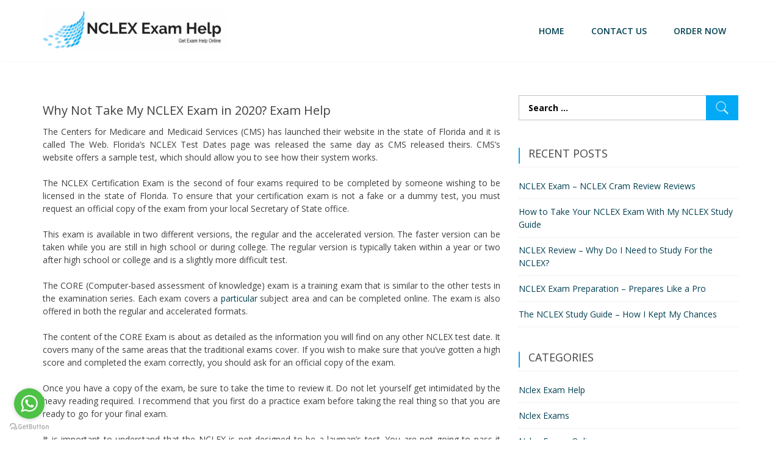

--- FILE ---
content_type: text/html; charset=UTF-8
request_url: https://nclexexamhelp.com/why-not-take-my-nclex-exam-in-2020/
body_size: 13641
content:
<!doctype html>
<html lang="en-US" prefix="og: https://ogp.me/ns#" >
<head>
	<meta charset="UTF-8">
	<meta name="viewport" content="width=device-width, initial-scale=1">
	<link rel="profile" href="https://gmpg.org/xfn/11">
	
<!-- Search Engine Optimization by Rank Math - https://rankmath.com/ -->
<title>Why Not Take My NCLEX Exam in 2020? Exam Help Online</title>
<meta name="description" content="The NCLEX Certification Exam is the second of four exams required to be completed by someone wishing to be licensed in the state of Florida. To ensure that"/>
<meta name="robots" content="follow, index, max-snippet:-1, max-video-preview:-1, max-image-preview:large"/>
<link rel="canonical" href="https://nclexexamhelp.com/why-not-take-my-nclex-exam-in-2020/" />
<meta property="og:locale" content="en_US" />
<meta property="og:type" content="article" />
<meta property="og:title" content="Why Not Take My NCLEX Exam in 2020? Exam Help Online" />
<meta property="og:description" content="The NCLEX Certification Exam is the second of four exams required to be completed by someone wishing to be licensed in the state of Florida. To ensure that" />
<meta property="og:url" content="https://nclexexamhelp.com/why-not-take-my-nclex-exam-in-2020/" />
<meta property="og:site_name" content="NCLEX Exam Help" />
<meta property="article:section" content="Nclex Exams" />
<meta property="article:published_time" content="2020-06-13T23:05:15+00:00" />
<meta name="twitter:card" content="summary_large_image" />
<meta name="twitter:title" content="Why Not Take My NCLEX Exam in 2020? Exam Help Online" />
<meta name="twitter:description" content="The NCLEX Certification Exam is the second of four exams required to be completed by someone wishing to be licensed in the state of Florida. To ensure that" />
<meta name="twitter:site" content="@rutha" />
<meta name="twitter:creator" content="@rutha" />
<meta name="twitter:label1" content="Written by" />
<meta name="twitter:data1" content="rutha" />
<meta name="twitter:label2" content="Time to read" />
<meta name="twitter:data2" content="3 minutes" />
<script type="application/ld+json" class="rank-math-schema">{"@context":"https://schema.org","@graph":[{"@type":["Person","Organization"],"@id":"https://nclexexamhelp.com/#person","name":"rutha","sameAs":["https://twitter.com/rutha"],"logo":{"@type":"ImageObject","@id":"https://nclexexamhelp.com/#logo","url":"https://nclexexamhelp.com/wp-content/uploads/2020/05/nclexexamhelp.png","contentUrl":"https://nclexexamhelp.com/wp-content/uploads/2020/05/nclexexamhelp.png","caption":"rutha","inLanguage":"en-US","width":"1920","height":"436"},"image":{"@type":"ImageObject","@id":"https://nclexexamhelp.com/#logo","url":"https://nclexexamhelp.com/wp-content/uploads/2020/05/nclexexamhelp.png","contentUrl":"https://nclexexamhelp.com/wp-content/uploads/2020/05/nclexexamhelp.png","caption":"rutha","inLanguage":"en-US","width":"1920","height":"436"}},{"@type":"WebSite","@id":"https://nclexexamhelp.com/#website","url":"https://nclexexamhelp.com","name":"rutha","publisher":{"@id":"https://nclexexamhelp.com/#person"},"inLanguage":"en-US"},{"@type":"WebPage","@id":"https://nclexexamhelp.com/why-not-take-my-nclex-exam-in-2020/#webpage","url":"https://nclexexamhelp.com/why-not-take-my-nclex-exam-in-2020/","name":"Why Not Take My NCLEX Exam in 2020? Exam Help Online","datePublished":"2020-06-13T23:05:15+00:00","dateModified":"2020-06-13T23:05:15+00:00","isPartOf":{"@id":"https://nclexexamhelp.com/#website"},"inLanguage":"en-US"},{"@type":"Person","@id":"https://nclexexamhelp.com/author/rutha/","name":"rutha","url":"https://nclexexamhelp.com/author/rutha/","image":{"@type":"ImageObject","@id":"https://secure.gravatar.com/avatar/885fc640e802fcebe3c709d2902d2b6e6ce2a025b3e53ef77970b13dddbd1cb5?s=96&amp;d=mm&amp;r=g","url":"https://secure.gravatar.com/avatar/885fc640e802fcebe3c709d2902d2b6e6ce2a025b3e53ef77970b13dddbd1cb5?s=96&amp;d=mm&amp;r=g","caption":"rutha","inLanguage":"en-US"},"sameAs":["http://nclexexamhelp.com"]},{"@type":"BlogPosting","headline":"Why Not Take My NCLEX Exam in 2020? Exam Help Online","datePublished":"2020-06-13T23:05:15+00:00","dateModified":"2020-06-13T23:05:15+00:00","articleSection":"Nclex Exams","author":{"@id":"https://nclexexamhelp.com/author/rutha/","name":"rutha"},"publisher":{"@id":"https://nclexexamhelp.com/#person"},"description":"The NCLEX Certification Exam is the second of four exams required to be completed by someone wishing to be licensed in the state of Florida. To ensure that","name":"Why Not Take My NCLEX Exam in 2020? Exam Help Online","@id":"https://nclexexamhelp.com/why-not-take-my-nclex-exam-in-2020/#richSnippet","isPartOf":{"@id":"https://nclexexamhelp.com/why-not-take-my-nclex-exam-in-2020/#webpage"},"inLanguage":"en-US","mainEntityOfPage":{"@id":"https://nclexexamhelp.com/why-not-take-my-nclex-exam-in-2020/#webpage"}}]}</script>
<!-- /Rank Math WordPress SEO plugin -->

<link rel='dns-prefetch' href='//fonts.googleapis.com' />
<link rel="alternate" type="application/rss+xml" title="NCLEX Exam Help &raquo; Feed" href="https://nclexexamhelp.com/feed/" />
<link rel="alternate" type="application/rss+xml" title="NCLEX Exam Help &raquo; Comments Feed" href="https://nclexexamhelp.com/comments/feed/" />
<link rel="alternate" type="application/rss+xml" title="NCLEX Exam Help &raquo; Why Not Take My NCLEX Exam in 2020? Comments Feed" href="https://nclexexamhelp.com/why-not-take-my-nclex-exam-in-2020/feed/" />
<link rel="alternate" title="oEmbed (JSON)" type="application/json+oembed" href="https://nclexexamhelp.com/wp-json/oembed/1.0/embed?url=https%3A%2F%2Fnclexexamhelp.com%2Fwhy-not-take-my-nclex-exam-in-2020%2F" />
<link rel="alternate" title="oEmbed (XML)" type="text/xml+oembed" href="https://nclexexamhelp.com/wp-json/oembed/1.0/embed?url=https%3A%2F%2Fnclexexamhelp.com%2Fwhy-not-take-my-nclex-exam-in-2020%2F&#038;format=xml" />
<style id='wp-img-auto-sizes-contain-inline-css' type='text/css'>
img:is([sizes=auto i],[sizes^="auto," i]){contain-intrinsic-size:3000px 1500px}
/*# sourceURL=wp-img-auto-sizes-contain-inline-css */
</style>
<style id='wp-emoji-styles-inline-css' type='text/css'>

	img.wp-smiley, img.emoji {
		display: inline !important;
		border: none !important;
		box-shadow: none !important;
		height: 1em !important;
		width: 1em !important;
		margin: 0 0.07em !important;
		vertical-align: -0.1em !important;
		background: none !important;
		padding: 0 !important;
	}
/*# sourceURL=wp-emoji-styles-inline-css */
</style>
<link rel='stylesheet' id='wp-block-library-css' href='https://nclexexamhelp.com/wp-includes/css/dist/block-library/style.min.css?ver=6.9' type='text/css' media='all' />
<style id='classic-theme-styles-inline-css' type='text/css'>
/*! This file is auto-generated */
.wp-block-button__link{color:#fff;background-color:#32373c;border-radius:9999px;box-shadow:none;text-decoration:none;padding:calc(.667em + 2px) calc(1.333em + 2px);font-size:1.125em}.wp-block-file__button{background:#32373c;color:#fff;text-decoration:none}
/*# sourceURL=/wp-includes/css/classic-themes.min.css */
</style>
<style id='global-styles-inline-css' type='text/css'>
:root{--wp--preset--aspect-ratio--square: 1;--wp--preset--aspect-ratio--4-3: 4/3;--wp--preset--aspect-ratio--3-4: 3/4;--wp--preset--aspect-ratio--3-2: 3/2;--wp--preset--aspect-ratio--2-3: 2/3;--wp--preset--aspect-ratio--16-9: 16/9;--wp--preset--aspect-ratio--9-16: 9/16;--wp--preset--color--black: #000000;--wp--preset--color--cyan-bluish-gray: #abb8c3;--wp--preset--color--white: #ffffff;--wp--preset--color--pale-pink: #f78da7;--wp--preset--color--vivid-red: #cf2e2e;--wp--preset--color--luminous-vivid-orange: #ff6900;--wp--preset--color--luminous-vivid-amber: #fcb900;--wp--preset--color--light-green-cyan: #7bdcb5;--wp--preset--color--vivid-green-cyan: #00d084;--wp--preset--color--pale-cyan-blue: #8ed1fc;--wp--preset--color--vivid-cyan-blue: #0693e3;--wp--preset--color--vivid-purple: #9b51e0;--wp--preset--gradient--vivid-cyan-blue-to-vivid-purple: linear-gradient(135deg,rgb(6,147,227) 0%,rgb(155,81,224) 100%);--wp--preset--gradient--light-green-cyan-to-vivid-green-cyan: linear-gradient(135deg,rgb(122,220,180) 0%,rgb(0,208,130) 100%);--wp--preset--gradient--luminous-vivid-amber-to-luminous-vivid-orange: linear-gradient(135deg,rgb(252,185,0) 0%,rgb(255,105,0) 100%);--wp--preset--gradient--luminous-vivid-orange-to-vivid-red: linear-gradient(135deg,rgb(255,105,0) 0%,rgb(207,46,46) 100%);--wp--preset--gradient--very-light-gray-to-cyan-bluish-gray: linear-gradient(135deg,rgb(238,238,238) 0%,rgb(169,184,195) 100%);--wp--preset--gradient--cool-to-warm-spectrum: linear-gradient(135deg,rgb(74,234,220) 0%,rgb(151,120,209) 20%,rgb(207,42,186) 40%,rgb(238,44,130) 60%,rgb(251,105,98) 80%,rgb(254,248,76) 100%);--wp--preset--gradient--blush-light-purple: linear-gradient(135deg,rgb(255,206,236) 0%,rgb(152,150,240) 100%);--wp--preset--gradient--blush-bordeaux: linear-gradient(135deg,rgb(254,205,165) 0%,rgb(254,45,45) 50%,rgb(107,0,62) 100%);--wp--preset--gradient--luminous-dusk: linear-gradient(135deg,rgb(255,203,112) 0%,rgb(199,81,192) 50%,rgb(65,88,208) 100%);--wp--preset--gradient--pale-ocean: linear-gradient(135deg,rgb(255,245,203) 0%,rgb(182,227,212) 50%,rgb(51,167,181) 100%);--wp--preset--gradient--electric-grass: linear-gradient(135deg,rgb(202,248,128) 0%,rgb(113,206,126) 100%);--wp--preset--gradient--midnight: linear-gradient(135deg,rgb(2,3,129) 0%,rgb(40,116,252) 100%);--wp--preset--font-size--small: 13px;--wp--preset--font-size--medium: 20px;--wp--preset--font-size--large: 36px;--wp--preset--font-size--x-large: 42px;--wp--preset--spacing--20: 0.44rem;--wp--preset--spacing--30: 0.67rem;--wp--preset--spacing--40: 1rem;--wp--preset--spacing--50: 1.5rem;--wp--preset--spacing--60: 2.25rem;--wp--preset--spacing--70: 3.38rem;--wp--preset--spacing--80: 5.06rem;--wp--preset--shadow--natural: 6px 6px 9px rgba(0, 0, 0, 0.2);--wp--preset--shadow--deep: 12px 12px 50px rgba(0, 0, 0, 0.4);--wp--preset--shadow--sharp: 6px 6px 0px rgba(0, 0, 0, 0.2);--wp--preset--shadow--outlined: 6px 6px 0px -3px rgb(255, 255, 255), 6px 6px rgb(0, 0, 0);--wp--preset--shadow--crisp: 6px 6px 0px rgb(0, 0, 0);}:where(.is-layout-flex){gap: 0.5em;}:where(.is-layout-grid){gap: 0.5em;}body .is-layout-flex{display: flex;}.is-layout-flex{flex-wrap: wrap;align-items: center;}.is-layout-flex > :is(*, div){margin: 0;}body .is-layout-grid{display: grid;}.is-layout-grid > :is(*, div){margin: 0;}:where(.wp-block-columns.is-layout-flex){gap: 2em;}:where(.wp-block-columns.is-layout-grid){gap: 2em;}:where(.wp-block-post-template.is-layout-flex){gap: 1.25em;}:where(.wp-block-post-template.is-layout-grid){gap: 1.25em;}.has-black-color{color: var(--wp--preset--color--black) !important;}.has-cyan-bluish-gray-color{color: var(--wp--preset--color--cyan-bluish-gray) !important;}.has-white-color{color: var(--wp--preset--color--white) !important;}.has-pale-pink-color{color: var(--wp--preset--color--pale-pink) !important;}.has-vivid-red-color{color: var(--wp--preset--color--vivid-red) !important;}.has-luminous-vivid-orange-color{color: var(--wp--preset--color--luminous-vivid-orange) !important;}.has-luminous-vivid-amber-color{color: var(--wp--preset--color--luminous-vivid-amber) !important;}.has-light-green-cyan-color{color: var(--wp--preset--color--light-green-cyan) !important;}.has-vivid-green-cyan-color{color: var(--wp--preset--color--vivid-green-cyan) !important;}.has-pale-cyan-blue-color{color: var(--wp--preset--color--pale-cyan-blue) !important;}.has-vivid-cyan-blue-color{color: var(--wp--preset--color--vivid-cyan-blue) !important;}.has-vivid-purple-color{color: var(--wp--preset--color--vivid-purple) !important;}.has-black-background-color{background-color: var(--wp--preset--color--black) !important;}.has-cyan-bluish-gray-background-color{background-color: var(--wp--preset--color--cyan-bluish-gray) !important;}.has-white-background-color{background-color: var(--wp--preset--color--white) !important;}.has-pale-pink-background-color{background-color: var(--wp--preset--color--pale-pink) !important;}.has-vivid-red-background-color{background-color: var(--wp--preset--color--vivid-red) !important;}.has-luminous-vivid-orange-background-color{background-color: var(--wp--preset--color--luminous-vivid-orange) !important;}.has-luminous-vivid-amber-background-color{background-color: var(--wp--preset--color--luminous-vivid-amber) !important;}.has-light-green-cyan-background-color{background-color: var(--wp--preset--color--light-green-cyan) !important;}.has-vivid-green-cyan-background-color{background-color: var(--wp--preset--color--vivid-green-cyan) !important;}.has-pale-cyan-blue-background-color{background-color: var(--wp--preset--color--pale-cyan-blue) !important;}.has-vivid-cyan-blue-background-color{background-color: var(--wp--preset--color--vivid-cyan-blue) !important;}.has-vivid-purple-background-color{background-color: var(--wp--preset--color--vivid-purple) !important;}.has-black-border-color{border-color: var(--wp--preset--color--black) !important;}.has-cyan-bluish-gray-border-color{border-color: var(--wp--preset--color--cyan-bluish-gray) !important;}.has-white-border-color{border-color: var(--wp--preset--color--white) !important;}.has-pale-pink-border-color{border-color: var(--wp--preset--color--pale-pink) !important;}.has-vivid-red-border-color{border-color: var(--wp--preset--color--vivid-red) !important;}.has-luminous-vivid-orange-border-color{border-color: var(--wp--preset--color--luminous-vivid-orange) !important;}.has-luminous-vivid-amber-border-color{border-color: var(--wp--preset--color--luminous-vivid-amber) !important;}.has-light-green-cyan-border-color{border-color: var(--wp--preset--color--light-green-cyan) !important;}.has-vivid-green-cyan-border-color{border-color: var(--wp--preset--color--vivid-green-cyan) !important;}.has-pale-cyan-blue-border-color{border-color: var(--wp--preset--color--pale-cyan-blue) !important;}.has-vivid-cyan-blue-border-color{border-color: var(--wp--preset--color--vivid-cyan-blue) !important;}.has-vivid-purple-border-color{border-color: var(--wp--preset--color--vivid-purple) !important;}.has-vivid-cyan-blue-to-vivid-purple-gradient-background{background: var(--wp--preset--gradient--vivid-cyan-blue-to-vivid-purple) !important;}.has-light-green-cyan-to-vivid-green-cyan-gradient-background{background: var(--wp--preset--gradient--light-green-cyan-to-vivid-green-cyan) !important;}.has-luminous-vivid-amber-to-luminous-vivid-orange-gradient-background{background: var(--wp--preset--gradient--luminous-vivid-amber-to-luminous-vivid-orange) !important;}.has-luminous-vivid-orange-to-vivid-red-gradient-background{background: var(--wp--preset--gradient--luminous-vivid-orange-to-vivid-red) !important;}.has-very-light-gray-to-cyan-bluish-gray-gradient-background{background: var(--wp--preset--gradient--very-light-gray-to-cyan-bluish-gray) !important;}.has-cool-to-warm-spectrum-gradient-background{background: var(--wp--preset--gradient--cool-to-warm-spectrum) !important;}.has-blush-light-purple-gradient-background{background: var(--wp--preset--gradient--blush-light-purple) !important;}.has-blush-bordeaux-gradient-background{background: var(--wp--preset--gradient--blush-bordeaux) !important;}.has-luminous-dusk-gradient-background{background: var(--wp--preset--gradient--luminous-dusk) !important;}.has-pale-ocean-gradient-background{background: var(--wp--preset--gradient--pale-ocean) !important;}.has-electric-grass-gradient-background{background: var(--wp--preset--gradient--electric-grass) !important;}.has-midnight-gradient-background{background: var(--wp--preset--gradient--midnight) !important;}.has-small-font-size{font-size: var(--wp--preset--font-size--small) !important;}.has-medium-font-size{font-size: var(--wp--preset--font-size--medium) !important;}.has-large-font-size{font-size: var(--wp--preset--font-size--large) !important;}.has-x-large-font-size{font-size: var(--wp--preset--font-size--x-large) !important;}
:where(.wp-block-post-template.is-layout-flex){gap: 1.25em;}:where(.wp-block-post-template.is-layout-grid){gap: 1.25em;}
:where(.wp-block-term-template.is-layout-flex){gap: 1.25em;}:where(.wp-block-term-template.is-layout-grid){gap: 1.25em;}
:where(.wp-block-columns.is-layout-flex){gap: 2em;}:where(.wp-block-columns.is-layout-grid){gap: 2em;}
:root :where(.wp-block-pullquote){font-size: 1.5em;line-height: 1.6;}
/*# sourceURL=global-styles-inline-css */
</style>
<link rel='stylesheet' id='vfb-pro-css' href='https://nclexexamhelp.com/wp-content/plugins/vfb-pro/public/assets/css/vfb-style.min.css?ver=2019.05.10' type='text/css' media='all' />
<link rel='stylesheet' id='minimal-business-google-fonts-css' href='//fonts.googleapis.com/css?family=Open+Sans%3A400%2C600%2C700%2C800%2C300%7CPT+Sans%3A400%2C700%7CLato%3A400%2C700%2C300%7CBenchNine%3A300%7CRoboto+Slab%3A300%7CSource+Sans+Pro%3A400%2C300%2C600%2C700%7CRaleway%3A400%2C500%2C600%2C700%2C800%2C300%7CRoboto%3A300%2C400%2C500%2C700%7CPoppins%3A300%2C400%2C500%2C600%2C700&#038;ver=6.9' type='text/css' media='all' />
<link rel='stylesheet' id='owl-carousel-css-css' href='https://nclexexamhelp.com/wp-content/themes/minimal-business/assest/css/owl.carousel.css?ver=v2.2.1' type='text/css' media='all' />
<link rel='stylesheet' id='owl-theme-css-css' href='https://nclexexamhelp.com/wp-content/themes/minimal-business/assest/css/owl.theme.css?ver=v2.2.0' type='text/css' media='all' />
<link rel='stylesheet' id='bootstrap-css' href='https://nclexexamhelp.com/wp-content/themes/minimal-business/assest/css/bootstrap.min.css?ver=v3.3.5' type='text/css' media='all' />
<link rel='stylesheet' id='meanmenu-css-css' href='https://nclexexamhelp.com/wp-content/themes/minimal-business/assest/css/meanmenu.css?ver=v2.0.2' type='text/css' media='all' />
<link rel='stylesheet' id='font-awesome-css' href='https://nclexexamhelp.com/wp-content/plugins/elementor/assets/lib/font-awesome/css/font-awesome.min.css?ver=4.7.0' type='text/css' media='all' />
<link rel='stylesheet' id='minimal-business-style-css' href='https://nclexexamhelp.com/wp-content/themes/minimal-business/style.css?ver=6.9' type='text/css' media='all' />
<link rel='stylesheet' id='elementor-icons-css' href='https://nclexexamhelp.com/wp-content/plugins/elementor/assets/lib/eicons/css/elementor-icons.min.css?ver=5.46.0' type='text/css' media='all' />
<link rel='stylesheet' id='elementor-frontend-css' href='https://nclexexamhelp.com/wp-content/plugins/elementor/assets/css/frontend.min.css?ver=3.34.4' type='text/css' media='all' />
<link rel='stylesheet' id='elementor-post-799-css' href='https://nclexexamhelp.com/wp-content/uploads/elementor/css/post-799.css?ver=1769714096' type='text/css' media='all' />
<link rel='stylesheet' id='elementor-pro-css' href='https://nclexexamhelp.com/wp-content/plugins/elementor-pro/assets/css/frontend.min.css?ver=3.5.2' type='text/css' media='all' />
<link rel='stylesheet' id='elementor-post-879-css' href='https://nclexexamhelp.com/wp-content/uploads/elementor/css/post-879.css?ver=1769714096' type='text/css' media='all' />
<link rel='stylesheet' id='yarpp-thumbnails-css' href='https://nclexexamhelp.com/wp-content/plugins/yet-another-related-posts-plugin/style/styles_thumbnails.css?ver=5.30.10' type='text/css' media='all' />
<style id='yarpp-thumbnails-inline-css' type='text/css'>
.yarpp-thumbnails-horizontal .yarpp-thumbnail {width: 160px;height: 200px;margin: 5px;margin-left: 0px;}.yarpp-thumbnail > img, .yarpp-thumbnail-default {width: 150px;height: 150px;margin: 5px;}.yarpp-thumbnails-horizontal .yarpp-thumbnail-title {margin: 7px;margin-top: 0px;width: 150px;}.yarpp-thumbnail-default > img {min-height: 150px;min-width: 150px;}
/*# sourceURL=yarpp-thumbnails-inline-css */
</style>
<link rel='stylesheet' id='elementor-gf-roboto-css' href='https://fonts.googleapis.com/css?family=Roboto:100,100italic,200,200italic,300,300italic,400,400italic,500,500italic,600,600italic,700,700italic,800,800italic,900,900italic&#038;display=auto' type='text/css' media='all' />
<link rel='stylesheet' id='elementor-gf-robotoslab-css' href='https://fonts.googleapis.com/css?family=Roboto+Slab:100,100italic,200,200italic,300,300italic,400,400italic,500,500italic,600,600italic,700,700italic,800,800italic,900,900italic&#038;display=auto' type='text/css' media='all' />
<script type="text/javascript" src="https://nclexexamhelp.com/wp-includes/js/jquery/jquery.min.js?ver=3.7.1" id="jquery-core-js"></script>
<script type="text/javascript" src="https://nclexexamhelp.com/wp-includes/js/jquery/jquery-migrate.min.js?ver=3.4.1" id="jquery-migrate-js"></script>
<link rel="https://api.w.org/" href="https://nclexexamhelp.com/wp-json/" /><link rel="alternate" title="JSON" type="application/json" href="https://nclexexamhelp.com/wp-json/wp/v2/posts/453" /><link rel="EditURI" type="application/rsd+xml" title="RSD" href="https://nclexexamhelp.com/xmlrpc.php?rsd" />
<meta name="generator" content="WordPress 6.9" />
<link rel='shortlink' href='https://nclexexamhelp.com/?p=453' />
<link rel="pingback" href="https://nclexexamhelp.com/xmlrpc.php">
<meta name="generator" content="Elementor 3.34.4; features: additional_custom_breakpoints; settings: css_print_method-external, google_font-enabled, font_display-auto">
			<style>
				.e-con.e-parent:nth-of-type(n+4):not(.e-lazyloaded):not(.e-no-lazyload),
				.e-con.e-parent:nth-of-type(n+4):not(.e-lazyloaded):not(.e-no-lazyload) * {
					background-image: none !important;
				}
				@media screen and (max-height: 1024px) {
					.e-con.e-parent:nth-of-type(n+3):not(.e-lazyloaded):not(.e-no-lazyload),
					.e-con.e-parent:nth-of-type(n+3):not(.e-lazyloaded):not(.e-no-lazyload) * {
						background-image: none !important;
					}
				}
				@media screen and (max-height: 640px) {
					.e-con.e-parent:nth-of-type(n+2):not(.e-lazyloaded):not(.e-no-lazyload),
					.e-con.e-parent:nth-of-type(n+2):not(.e-lazyloaded):not(.e-no-lazyload) * {
						background-image: none !important;
					}
				}
			</style>
			<link rel="icon" href="https://nclexexamhelp.com/wp-content/uploads/2019/09/minimal_business_logo-03-150x150.png" sizes="32x32" />
<link rel="icon" href="https://nclexexamhelp.com/wp-content/uploads/2019/09/minimal_business_logo-03-300x300.png" sizes="192x192" />
<link rel="apple-touch-icon" href="https://nclexexamhelp.com/wp-content/uploads/2019/09/minimal_business_logo-03-300x300.png" />
<meta name="msapplication-TileImage" content="https://nclexexamhelp.com/wp-content/uploads/2019/09/minimal_business_logo-03-300x300.png" />
<!--Start of Zendesk Chat Script-->
<script type="text/javascript">
window.$zopim||(function(d,s){var z=$zopim=function(c){z._.push(c)},$=z.s=
d.createElement(s),e=d.getElementsByTagName(s)[0];z.set=function(o){z.set.
_.push(o)};z._=[];z.set._=[];$.async=!0;$.setAttribute("charset","utf-8");
$.src="https://v2.zopim.com/?uyOXs0JTfzKDlNNXIn7ITamKi7Lz1hQX";z.t=+new Date;$.
type="text/javascript";e.parentNode.insertBefore($,e)})(document,"script");
</script>
<!--End of Zendesk Chat Script-->
<script type="text/javascript">
    (function () {
        var options = {
            whatsapp: "+12184226093", // WhatsApp number
            call_to_action: "Message us", // Call to action
            position: "left", // Position may be 'right' or 'left'
        };
        var proto = document.location.protocol, host = "getbutton.io", url = proto + "//static." + host;
        var s = document.createElement('script'); s.type = 'text/javascript'; s.async = true; s.src = url + '/widget-send-button/js/init.js';
        s.onload = function () { WhWidgetSendButton.init(host, proto, options); };
        var x = document.getElementsByTagName('script')[0]; x.parentNode.insertBefore(s, x);
    })();
</script>
</head>
<body class="wp-singular post-template-default single single-post postid-453 single-format-standard wp-custom-logo wp-theme-minimal-business  no-sidebar fullwidth elementor-default elementor-kit-799">
		
<div id="page" class="site">
	<a class="skip-link screen-reader-text" href="#content">Skip to content</a>	
	<header id="masthead" class="site-header">
		<div class="hgroup-wrap">
			<div class="container">
				<div class="site-branding">
					<a href="https://nclexexamhelp.com/" class="custom-logo-link" rel="home"><img fetchpriority="high" width="1920" height="436" src="https://nclexexamhelp.com/wp-content/uploads/2020/05/nclexexamhelp.png" class="custom-logo" alt="NCLEX Exam Help" decoding="async" srcset="https://nclexexamhelp.com/wp-content/uploads/2020/05/nclexexamhelp.png 1920w, https://nclexexamhelp.com/wp-content/uploads/2020/05/nclexexamhelp-300x68.png 300w, https://nclexexamhelp.com/wp-content/uploads/2020/05/nclexexamhelp-1024x233.png 1024w, https://nclexexamhelp.com/wp-content/uploads/2020/05/nclexexamhelp-768x174.png 768w, https://nclexexamhelp.com/wp-content/uploads/2020/05/nclexexamhelp-1536x349.png 1536w" sizes="(max-width: 1920px) 100vw, 1920px" /></a>	
				</div><!-- .site-branding -->
				<div class="hgroup-right">
					<nav class="main-navigation"> 
					   						<div class="menu-container">
							<div class="menu-main-menu-container"><ul id="menu-main-menu" class="menu"><li id="menu-item-33" class="menu-item menu-item-type-post_type menu-item-object-page menu-item-home menu-item-33"><a href="https://nclexexamhelp.com/">Home</a></li>
<li id="menu-item-797" class="menu-item menu-item-type-post_type menu-item-object-page menu-item-797"><a href="https://nclexexamhelp.com/contact-us/">Contact us</a></li>
<li id="menu-item-847" class="menu-item menu-item-type-post_type menu-item-object-page menu-item-847"><a href="https://nclexexamhelp.com/order-now/">Order Now</a></li>
</ul></div>	
						</div>

						 
					</nav><!-- .main-navigation -->
				</div>
			</div>
		</div><!-- .container -->
			</header><!-- #masthead -->

	<div id="content" class="site-content">
   <div class="container">
   	   <div class="row">
   	   	      
			<div id="primary" class="content-area col-sm-8">
				<main id="main" class="site-main">
					<article id="post-453" class="post-453 post type-post status-publish format-standard hentry category-nclex-exams">

		
	<header class="entry-header">
		<h1 class="entry-title">Why Not Take My NCLEX Exam in 2020? Exam Help</h1>		<div class="entry-meta">
			  
			 		
		</div><!-- .entry-meta -->
			</header><!-- .entry-header -->  
	<div class="entry-content">
     	<div align="justify">The Centers for Medicare and Medicaid Services (CMS) has launched their website in the state of Florida and it is called The Web. Florida&#8217;s NCLEX Test Dates page was released the same day as CMS released theirs. CMS&#8217;s website offers a sample test, which should allow you to see how their system works.</p>
<p>The NCLEX Certification Exam is the second of four exams required to be completed by someone wishing to be licensed in the state of Florida. To ensure that your certification exam is not a fake or a dummy test, you must request an official copy of the exam from your local Secretary of State office.</p>
<p>This exam is available in two different versions, the regular and the accelerated version. The faster version can be taken while you are still in high school or during college. The regular version is typically taken within a year or two after high school or college and is a slightly more difficult test.</p>
<p>The CORE (Computer-based assessment of knowledge) exam is a training exam that is similar to the other tests in the examination series. Each exam covers a <a href="https://nclexexamhelp.com/nclex-exam-dates/">particular</a> subject area and can be completed online. The exam is also offered in both the regular and accelerated formats.</p>
<p>The content of the CORE Exam is about as detailed as the information you will find on any other NCLEX test date. It covers many of the same areas that the traditional exams cover. If you wish to make sure that you&#8217;ve gotten a high score and completed the exam correctly, you should ask for an official copy of the exam.</p>
<p>Once you have a copy of the exam, be sure to take the time to review it. Do not let yourself get intimidated by the heavy reading required. I recommend that you first do a practice exam before taking the real thing so that you are ready to go for your final exam.</p>
<p>It is important to understand that the NCLEX is not designed to be a layman&#8217;s test. You are not going to pass it because you had trouble memorizing the material. To ensure that you pass with flying colors, you need to review the material thoroughly and study well before you sit for your final exam.</p>
<p>There are two types of exam questions that you will encounter when you take the NCLEX certification exam. Some of them use a multiple choice format, which will require you to answer multiple questions and then evaluate the answers. Other questions will use a response format, which means that you must read them out loud before you give your response.</p>
<p>When you take a multiple choice exam, you will want to be sure that you know the types of questions and what they require of you. If you have never seen or heard the questions before, it is best that you take the practice exam and get familiar with the format of the exam.</p>
<p>The next type of questions you will face on a multiple choice exam is a multiple-choice format. You will want to take the time to do some reading on these types of questions, as it is often the case that they require you to re-write information in a number of different ways before you are able to provide a satisfying answer.</p>
<p>You will find that there are some common patterns that appear on some final exams. If you cannot figure out how to solve a particular problem, then your instructor may not have presented it in a clear enough manner. On these types of exams, it is best that you revisit the information several times before you give a satisfactory answer. When you choose to take the NCLEX Certification Exam, there are a number of considerations that you should make before taking the exam. Review all the information on the NCLEX website, but don&#8217;t just rely on it as your only guide. Your chosen instructor will be able to walk you through what is required for your final exam.
</p></div>
<div class='yarpp yarpp-related yarpp-related-website yarpp-template-thumbnails'>
<!-- YARPP Thumbnails -->
<h3>Related NCLEX Exam:</h3>
<div class="yarpp-thumbnails-horizontal">
<a class='yarpp-thumbnail' rel='norewrite' href='https://nclexexamhelp.com/test-dates-illinois-taking-your-nclex-early/' title='Test Dates Illinois: Taking Your NCLEX Early'>
<span class="yarpp-thumbnail-default"><img src="https://nclexexamhelp.com/wp-content/uploads/2024/07/NCLEX-Exam.png" alt="Default Thumbnail" data-pin-nopin="true" /></span><span class="yarpp-thumbnail-title">Test Dates Illinois: Taking Your NCLEX Early</span></a>
<a class='yarpp-thumbnail' rel='norewrite' href='https://nclexexamhelp.com/test-dates-for-the-nclex-cant-get-ready-nclex-study/' title='Test Dates For the NCLEX &#8211; Can&#8217;t Get Ready? NCLEX Study'>
<span class="yarpp-thumbnail-default"><img src="https://nclexexamhelp.com/wp-content/uploads/2024/07/NCLEX-Exam.png" alt="Default Thumbnail" data-pin-nopin="true" /></span><span class="yarpp-thumbnail-title">Test Dates For the NCLEX &#8211; Can&#8217;t Get Ready? NCLEX Study</span></a>
<a class='yarpp-thumbnail' rel='norewrite' href='https://nclexexamhelp.com/taking-the-pearsonvue-nclex-exam-dates-2020/' title='Taking The PearsonVue NCLEX Exam Dates 2020'>
<span class="yarpp-thumbnail-default"><img src="https://nclexexamhelp.com/wp-content/uploads/2024/07/NCLEX-Exam.png" alt="Default Thumbnail" data-pin-nopin="true" /></span><span class="yarpp-thumbnail-title">Taking The PearsonVue NCLEX Exam Dates 2020</span></a>
<a class='yarpp-thumbnail' rel='norewrite' href='https://nclexexamhelp.com/taking-the-nclex-exam-and-when-you-can-take-it/' title='Taking the NCLEX Exam and When You Can Take It'>
<span class="yarpp-thumbnail-default"><img src="https://nclexexamhelp.com/wp-content/uploads/2024/07/NCLEX-Exam.png" alt="Default Thumbnail" data-pin-nopin="true" /></span><span class="yarpp-thumbnail-title">Taking the NCLEX Exam and When You Can Take It</span></a>
<a class='yarpp-thumbnail' rel='norewrite' href='https://nclexexamhelp.com/taking-the-nclex-exam-in-florida-where-can-you-take-the-nclex-test-and-get-the-best-score/' title='Taking the NCLEX Exam in Florida &#8211; Where Can You Take the NCLEX Test and Get the Best Score?'>
<span class="yarpp-thumbnail-default"><img src="https://nclexexamhelp.com/wp-content/uploads/2024/07/NCLEX-Exam.png" alt="Default Thumbnail" data-pin-nopin="true" /></span><span class="yarpp-thumbnail-title">Taking the NCLEX Exam in Florida &#8211; Where Can You Take the NCLEX Test and Get the Best Score?</span></a>
<a class='yarpp-thumbnail' rel='norewrite' href='https://nclexexamhelp.com/take-my-nclex-exam-why-you-should-always-take-your-nclex-test-dates/' title='Take My NCLEX Exam &#8211; Why You Should Always Take Your NCLEX Test Dates'>
<span class="yarpp-thumbnail-default"><img src="https://nclexexamhelp.com/wp-content/uploads/2024/07/NCLEX-Exam.png" alt="Default Thumbnail" data-pin-nopin="true" /></span><span class="yarpp-thumbnail-title">Take My NCLEX Exam &#8211; Why You Should Always Take Your NCLEX Test Dates</span></a>
<a class='yarpp-thumbnail' rel='norewrite' href='https://nclexexamhelp.com/know-about-the-nclex-exam-cost-california/' title='Know About the NCLEX Exam Cost California'>
<span class="yarpp-thumbnail-default"><img src="https://nclexexamhelp.com/wp-content/uploads/2024/07/NCLEX-Exam.png" alt="Default Thumbnail" data-pin-nopin="true" /></span><span class="yarpp-thumbnail-title">Know About the NCLEX Exam Cost California</span></a>
<a class='yarpp-thumbnail' rel='norewrite' href='https://nclexexamhelp.com/taking-the-nclex-exam-information/' title='Taking the NCLEX Exam Information'>
<span class="yarpp-thumbnail-default"><img src="https://nclexexamhelp.com/wp-content/uploads/2024/07/NCLEX-Exam.png" alt="Default Thumbnail" data-pin-nopin="true" /></span><span class="yarpp-thumbnail-title">Taking the NCLEX Exam Information</span></a>
</div>
</div>
	</div>
    

</article><!-- #post-453 -->
	<nav class="navigation post-navigation" aria-label="Posts">
		<h2 class="screen-reader-text">Post navigation</h2>
		<div class="nav-links"><div class="nav-previous"><a href="https://nclexexamhelp.com/taking-the-nclex-exam-in-florida-where-can-you-take-the-nclex-test-and-get-the-best-score/" rel="prev">Taking the NCLEX Exam in Florida &#8211; Where Can You Take the NCLEX Test and Get the Best Score?</a></div><div class="nav-next"><a href="https://nclexexamhelp.com/how-to-find-the-best-time-for-your-next-nclex-test/" rel="next">How To Find The Best Time For Your Next NCLEX Test</a></div></div>
	</nav>				</main><!-- #main -->
			</div><!-- #primary -->
            	<div id="secondary" class="col-sm-4 "> <!-- secondary starting from here -->
		<section id="search-2" class="widget widget_search"><form role="search" method="get" class="search-form" action="https://nclexexamhelp.com/">
				<label>
					<span class="screen-reader-text">Search for:</span>
					<input type="search" class="search-field" placeholder="Search &hellip;" value="" name="s" />
				</label>
				<input type="submit" class="search-submit" value="Search" />
			</form></section>
		<section id="recent-posts-2" class="widget widget_recent_entries">
		<h2 class="widget-title">Recent Posts</h2>
		<ul>
											<li>
					<a href="https://nclexexamhelp.com/nclex-exam-nclex-cram-review-reviews/">NCLEX Exam &#8211; NCLEX Cram Review Reviews</a>
									</li>
											<li>
					<a href="https://nclexexamhelp.com/how-to-take-your-nclex-exam-with-my-nclex-study-guide/">How to Take Your NCLEX Exam With My NCLEX Study Guide</a>
									</li>
											<li>
					<a href="https://nclexexamhelp.com/nclex-review-why-do-i-need-to-study-for-the-nclex/">NCLEX Review &#8211; Why Do I Need to Study For the NCLEX?</a>
									</li>
											<li>
					<a href="https://nclexexamhelp.com/nclex-exam-preparation-prepares-like-a-pro/">NCLEX Exam Preparation &#8211; Prepares Like a Pro</a>
									</li>
											<li>
					<a href="https://nclexexamhelp.com/the-nclex-study-guide-how-i-kept-my-chances/">The NCLEX Study Guide &#8211; How I Kept My Chances</a>
									</li>
					</ul>

		</section><section id="categories-3" class="widget widget_categories"><h2 class="widget-title">Categories</h2>
			<ul>
					<li class="cat-item cat-item-20"><a href="https://nclexexamhelp.com/category/nclex-exam-help/">Nclex Exam Help</a>
</li>
	<li class="cat-item cat-item-164"><a href="https://nclexexamhelp.com/category/nclex-exams/">Nclex Exams</a>
</li>
	<li class="cat-item cat-item-105"><a href="https://nclexexamhelp.com/category/nclex-exams-online/">Nclex Exams Online</a>
</li>
	<li class="cat-item cat-item-209"><a href="https://nclexexamhelp.com/category/nclex-help-online/">Nclex Help Online</a>
</li>
	<li class="cat-item cat-item-288"><a href="https://nclexexamhelp.com/category/nursing/">Nursing</a>
</li>
	<li class="cat-item cat-item-1"><a href="https://nclexexamhelp.com/category/nursing-exams-help/">Nursing Exams Help</a>
</li>
			</ul>

			</section>	</div>










	   </div>
	 </div>

	</div><!-- #content -->

	
	<footer id="colophon" class="site-footer" role="contentinfo">

			<section class="widget-area">
				<div class="container">
					<div class="row">
																			<div class="col-sm-4">
							<aside id="text-1" class="widget widget_text">			<div class="textwidget"><p><img decoding="async" class="alignnone size-medium wp-image-155" src="https://nclexexamhelp.com/wp-content/uploads/2020/05/nclexexamhelp-1.png" alt="" width="300" height="56" /></p>
<p>We Do NCLEX Nursing Exam, Quiz, Test, Lab and Courses.</p>
</div>
		</aside>							</div>
													<div class="col-sm-4">
							<aside id="text-2" class="widget widget_text"><h3 class="widget-title">Location</h3>			<div class="textwidget"><p>GET IN TOUCH<br />
United States<br />
WhatsApp US<br />
<img decoding="async" class="alignnone wp-image-806" src="https://payforexams.com/wp-content/uploads/2021/10/whatsappnumber-bg.png" alt="" width="162" height="27" /></p>
</div>
		</aside>							</div>
													<div class="col-sm-4">
							<aside id="nav_menu-1" class="widget widget_nav_menu"><h3 class="widget-title">Quick link</h3><div class="menu-main-menu-container"><ul id="menu-main-menu-1" class="menu"><li class="menu-item menu-item-type-post_type menu-item-object-page menu-item-home menu-item-33"><a href="https://nclexexamhelp.com/">Home</a></li>
<li class="menu-item menu-item-type-post_type menu-item-object-page menu-item-797"><a href="https://nclexexamhelp.com/contact-us/">Contact us</a></li>
<li class="menu-item menu-item-type-post_type menu-item-object-page menu-item-847"><a href="https://nclexexamhelp.com/order-now/">Order Now</a></li>
</ul></div></aside>							</div>
						
                    </div>

                 </div>	

			</section>

		 

		<section class="site-generator"> <!-- site-generator starting from here -->

			<div class="container">

				<span class="copy-right">

					<span class="copy-right">

							<span class="copyright-text">All Rights Reserved							</span>
							
						| <a href="https://nclexexamhelp.com/" rel="designer">NCLEXExamHelp.com</a>.						 
					</span>

				</span>
				
			</div> 

		</section>
		
	</footer><!-- #colophon -->
</div><!-- #page -->

<script type="speculationrules">
{"prefetch":[{"source":"document","where":{"and":[{"href_matches":"/*"},{"not":{"href_matches":["/wp-*.php","/wp-admin/*","/wp-content/uploads/*","/wp-content/*","/wp-content/plugins/*","/wp-content/themes/minimal-business/*","/*\\?(.+)"]}},{"not":{"selector_matches":"a[rel~=\"nofollow\"]"}},{"not":{"selector_matches":".no-prefetch, .no-prefetch a"}}]},"eagerness":"conservative"}]}
</script>
		<div data-elementor-type="popup" data-elementor-id="879" class="elementor elementor-879 elementor-location-popup" data-elementor-settings="{&quot;triggers&quot;:{&quot;exit_intent&quot;:&quot;yes&quot;},&quot;timing&quot;:{&quot;devices&quot;:&quot;yes&quot;,&quot;browsers&quot;:&quot;yes&quot;,&quot;devices_devices&quot;:[&quot;desktop&quot;,&quot;tablet&quot;,&quot;mobile&quot;],&quot;browsers_browsers&quot;:&quot;all&quot;}}">
		<div class="elementor-section-wrap">
					<section class="elementor-section elementor-top-section elementor-element elementor-element-5d25e40 elementor-section-boxed elementor-section-height-default elementor-section-height-default" data-id="5d25e40" data-element_type="section" data-settings="{&quot;background_background&quot;:&quot;classic&quot;}">
						<div class="elementor-container elementor-column-gap-default">
					<div class="elementor-column elementor-col-100 elementor-top-column elementor-element elementor-element-d573cd5" data-id="d573cd5" data-element_type="column">
			<div class="elementor-widget-wrap elementor-element-populated">
						<section class="elementor-section elementor-inner-section elementor-element elementor-element-c07d5c6 elementor-section-boxed elementor-section-height-default elementor-section-height-default" data-id="c07d5c6" data-element_type="section">
						<div class="elementor-container elementor-column-gap-default">
					<div class="elementor-column elementor-col-50 elementor-inner-column elementor-element elementor-element-7beb467" data-id="7beb467" data-element_type="column" data-settings="{&quot;background_background&quot;:&quot;classic&quot;}">
			<div class="elementor-widget-wrap elementor-element-populated">
						<div class="elementor-element elementor-element-dd98db4 elementor-widget elementor-widget-heading" data-id="dd98db4" data-element_type="widget" data-widget_type="heading.default">
				<div class="elementor-widget-container">
					<h2 class="elementor-heading-title elementor-size-default">REGISTER HERE</h2>				</div>
				</div>
				<div class="elementor-element elementor-element-bac2a35 elementor-widget elementor-widget-heading" data-id="bac2a35" data-element_type="widget" data-widget_type="heading.default">
				<div class="elementor-widget-container">
					<h2 class="elementor-heading-title elementor-size-xl">SPECIAL OFFER
UPTO 50%
DISCOUNT</h2>				</div>
				</div>
				<div class="elementor-element elementor-element-95a9152 elementor-widget elementor-widget-heading" data-id="95a9152" data-element_type="widget" data-widget_type="heading.default">
				<div class="elementor-widget-container">
					<h2 class="elementor-heading-title elementor-size-default">ON EACH</h2>				</div>
				</div>
				<div class="elementor-element elementor-element-ce89631 elementor-widget elementor-widget-heading" data-id="ce89631" data-element_type="widget" data-widget_type="heading.default">
				<div class="elementor-widget-container">
					<h2 class="elementor-heading-title elementor-size-xl">EXAMINATION,
 QUIZ, CLASS AND TEST</h2>				</div>
				</div>
					</div>
		</div>
				<div class="elementor-column elementor-col-50 elementor-inner-column elementor-element elementor-element-3d1e230" data-id="3d1e230" data-element_type="column" data-settings="{&quot;background_background&quot;:&quot;classic&quot;}">
			<div class="elementor-widget-wrap elementor-element-populated">
						<div class="elementor-element elementor-element-d168f83 elementor-widget elementor-widget-heading" data-id="d168f83" data-element_type="widget" data-widget_type="heading.default">
				<div class="elementor-widget-container">
					<h2 class="elementor-heading-title elementor-size-default">50% OFF SALE </h2>				</div>
				</div>
				<div class="elementor-element elementor-element-3e1a0a6 elementor-widget elementor-widget-image" data-id="3e1a0a6" data-element_type="widget" data-widget_type="image.default">
				<div class="elementor-widget-container">
															<img width="272" height="281" src="https://nclexexamhelp.com/wp-content/uploads/2022/07/50-off.jpg" class="attachment-medium_large size-medium_large wp-image-880" alt="" />															</div>
				</div>
					</div>
		</div>
					</div>
		</section>
				<div class="elementor-element elementor-element-dba7388 elementor-align-center elementor-widget elementor-widget-button" data-id="dba7388" data-element_type="widget" data-widget_type="button.default">
				<div class="elementor-widget-container">
									<div class="elementor-button-wrapper">
					<a class="elementor-button elementor-button-link elementor-size-sm" href="https://wa.me/12184226093">
						<span class="elementor-button-content-wrapper">
									<span class="elementor-button-text">Chat With Us</span>
					</span>
					</a>
				</div>
								</div>
				</div>
					</div>
		</div>
					</div>
		</section>
				</div>
		</div>
					<script>
				const lazyloadRunObserver = () => {
					const lazyloadBackgrounds = document.querySelectorAll( `.e-con.e-parent:not(.e-lazyloaded)` );
					const lazyloadBackgroundObserver = new IntersectionObserver( ( entries ) => {
						entries.forEach( ( entry ) => {
							if ( entry.isIntersecting ) {
								let lazyloadBackground = entry.target;
								if( lazyloadBackground ) {
									lazyloadBackground.classList.add( 'e-lazyloaded' );
								}
								lazyloadBackgroundObserver.unobserve( entry.target );
							}
						});
					}, { rootMargin: '200px 0px 200px 0px' } );
					lazyloadBackgrounds.forEach( ( lazyloadBackground ) => {
						lazyloadBackgroundObserver.observe( lazyloadBackground );
					} );
				};
				const events = [
					'DOMContentLoaded',
					'elementor/lazyload/observe',
				];
				events.forEach( ( event ) => {
					document.addEventListener( event, lazyloadRunObserver );
				} );
			</script>
			<link rel='stylesheet' id='yarppRelatedCss-css' href='https://nclexexamhelp.com/wp-content/plugins/yet-another-related-posts-plugin/style/related.css?ver=5.30.10' type='text/css' media='all' />
<link rel='stylesheet' id='widget-heading-css' href='https://nclexexamhelp.com/wp-content/plugins/elementor/assets/css/widget-heading.min.css?ver=3.34.4' type='text/css' media='all' />
<link rel='stylesheet' id='widget-image-css' href='https://nclexexamhelp.com/wp-content/plugins/elementor/assets/css/widget-image.min.css?ver=3.34.4' type='text/css' media='all' />
<script type="text/javascript" src="https://nclexexamhelp.com/wp-content/themes/minimal-business/assest/js/jquery.meanmenu.js?ver=v2.0.2" id="meanmenu.js-js"></script>
<script type="text/javascript" src="https://nclexexamhelp.com/wp-content/themes/minimal-business/assest/js/bootstrap.min.js?ver=%20v3.3.5" id="jquery-bootstrap-js"></script>
<script type="text/javascript" src="https://nclexexamhelp.com/wp-content/themes/minimal-business/assest/js/owl.carousel.js?ver=v2.2.1" id="jquery-owl-carousel-js"></script>
<script type="text/javascript" src="https://nclexexamhelp.com/wp-content/themes/minimal-business/js/navigation.js?ver=20151215" id="minimal-business-navigation-js"></script>
<script type="text/javascript" src="https://nclexexamhelp.com/wp-content/themes/minimal-business/js/skip-link-focus-fix.js?ver=20151215" id="minimal-business-skip-link-focus-fix-js"></script>
<script type="text/javascript" src="https://nclexexamhelp.com/wp-content/themes/minimal-business/assest/js/custom.js?ver=6.9" id="minimal-business-custom-js"></script>
<script type="text/javascript" src="https://nclexexamhelp.com/wp-content/plugins/elementor-pro/assets/js/webpack-pro.runtime.min.js?ver=3.5.2" id="elementor-pro-webpack-runtime-js"></script>
<script type="text/javascript" src="https://nclexexamhelp.com/wp-content/plugins/elementor/assets/js/webpack.runtime.min.js?ver=3.34.4" id="elementor-webpack-runtime-js"></script>
<script type="text/javascript" src="https://nclexexamhelp.com/wp-content/plugins/elementor/assets/js/frontend-modules.min.js?ver=3.34.4" id="elementor-frontend-modules-js"></script>
<script type="text/javascript" id="elementor-pro-frontend-js-before">
/* <![CDATA[ */
var ElementorProFrontendConfig = {"ajaxurl":"https:\/\/nclexexamhelp.com\/wp-admin\/admin-ajax.php","nonce":"ce7b373554","urls":{"assets":"https:\/\/nclexexamhelp.com\/wp-content\/plugins\/elementor-pro\/assets\/","rest":"https:\/\/nclexexamhelp.com\/wp-json\/"},"i18n":{"toc_no_headings_found":"No headings were found on this page."},"shareButtonsNetworks":{"facebook":{"title":"Facebook","has_counter":true},"twitter":{"title":"Twitter"},"linkedin":{"title":"LinkedIn","has_counter":true},"pinterest":{"title":"Pinterest","has_counter":true},"reddit":{"title":"Reddit","has_counter":true},"vk":{"title":"VK","has_counter":true},"odnoklassniki":{"title":"OK","has_counter":true},"tumblr":{"title":"Tumblr"},"digg":{"title":"Digg"},"skype":{"title":"Skype"},"stumbleupon":{"title":"StumbleUpon","has_counter":true},"mix":{"title":"Mix"},"telegram":{"title":"Telegram"},"pocket":{"title":"Pocket","has_counter":true},"xing":{"title":"XING","has_counter":true},"whatsapp":{"title":"WhatsApp"},"email":{"title":"Email"},"print":{"title":"Print"}},"facebook_sdk":{"lang":"en_US","app_id":""},"lottie":{"defaultAnimationUrl":"https:\/\/nclexexamhelp.com\/wp-content\/plugins\/elementor-pro\/modules\/lottie\/assets\/animations\/default.json"}};
//# sourceURL=elementor-pro-frontend-js-before
/* ]]> */
</script>
<script type="text/javascript" src="https://nclexexamhelp.com/wp-content/plugins/elementor-pro/assets/js/frontend.min.js?ver=3.5.2" id="elementor-pro-frontend-js"></script>
<script type="text/javascript" src="https://nclexexamhelp.com/wp-includes/js/jquery/ui/core.min.js?ver=1.13.3" id="jquery-ui-core-js"></script>
<script type="text/javascript" id="elementor-frontend-js-before">
/* <![CDATA[ */
var elementorFrontendConfig = {"environmentMode":{"edit":false,"wpPreview":false,"isScriptDebug":false},"i18n":{"shareOnFacebook":"Share on Facebook","shareOnTwitter":"Share on Twitter","pinIt":"Pin it","download":"Download","downloadImage":"Download image","fullscreen":"Fullscreen","zoom":"Zoom","share":"Share","playVideo":"Play Video","previous":"Previous","next":"Next","close":"Close","a11yCarouselPrevSlideMessage":"Previous slide","a11yCarouselNextSlideMessage":"Next slide","a11yCarouselFirstSlideMessage":"This is the first slide","a11yCarouselLastSlideMessage":"This is the last slide","a11yCarouselPaginationBulletMessage":"Go to slide"},"is_rtl":false,"breakpoints":{"xs":0,"sm":480,"md":768,"lg":1025,"xl":1440,"xxl":1600},"responsive":{"breakpoints":{"mobile":{"label":"Mobile Portrait","value":767,"default_value":767,"direction":"max","is_enabled":true},"mobile_extra":{"label":"Mobile Landscape","value":880,"default_value":880,"direction":"max","is_enabled":false},"tablet":{"label":"Tablet Portrait","value":1024,"default_value":1024,"direction":"max","is_enabled":true},"tablet_extra":{"label":"Tablet Landscape","value":1200,"default_value":1200,"direction":"max","is_enabled":false},"laptop":{"label":"Laptop","value":1366,"default_value":1366,"direction":"max","is_enabled":false},"widescreen":{"label":"Widescreen","value":2400,"default_value":2400,"direction":"min","is_enabled":false}},"hasCustomBreakpoints":false},"version":"3.34.4","is_static":false,"experimentalFeatures":{"additional_custom_breakpoints":true,"theme_builder_v2":true,"home_screen":true,"global_classes_should_enforce_capabilities":true,"e_variables":true,"cloud-library":true,"e_opt_in_v4_page":true,"e_interactions":true,"e_editor_one":true,"import-export-customization":true,"form-submissions":true},"urls":{"assets":"https:\/\/nclexexamhelp.com\/wp-content\/plugins\/elementor\/assets\/","ajaxurl":"https:\/\/nclexexamhelp.com\/wp-admin\/admin-ajax.php","uploadUrl":"https:\/\/nclexexamhelp.com\/wp-content\/uploads"},"nonces":{"floatingButtonsClickTracking":"0129983650"},"swiperClass":"swiper","settings":{"page":[],"editorPreferences":[]},"kit":{"active_breakpoints":["viewport_mobile","viewport_tablet"],"global_image_lightbox":"yes","lightbox_enable_counter":"yes","lightbox_enable_fullscreen":"yes","lightbox_enable_zoom":"yes","lightbox_enable_share":"yes","lightbox_title_src":"title","lightbox_description_src":"description"},"post":{"id":453,"title":"Why%20Not%20Take%20My%20NCLEX%20Exam%20in%202020%3F%20Exam%20Help%20Online","excerpt":"","featuredImage":false}};
//# sourceURL=elementor-frontend-js-before
/* ]]> */
</script>
<script type="text/javascript" src="https://nclexexamhelp.com/wp-content/plugins/elementor/assets/js/frontend.min.js?ver=3.34.4" id="elementor-frontend-js"></script>
<script type="text/javascript" src="https://nclexexamhelp.com/wp-content/plugins/elementor-pro/assets/js/preloaded-elements-handlers.min.js?ver=3.5.2" id="pro-preloaded-elements-handlers-js"></script>
<script id="wp-emoji-settings" type="application/json">
{"baseUrl":"https://s.w.org/images/core/emoji/17.0.2/72x72/","ext":".png","svgUrl":"https://s.w.org/images/core/emoji/17.0.2/svg/","svgExt":".svg","source":{"concatemoji":"https://nclexexamhelp.com/wp-includes/js/wp-emoji-release.min.js?ver=6.9"}}
</script>
<script type="module">
/* <![CDATA[ */
/*! This file is auto-generated */
const a=JSON.parse(document.getElementById("wp-emoji-settings").textContent),o=(window._wpemojiSettings=a,"wpEmojiSettingsSupports"),s=["flag","emoji"];function i(e){try{var t={supportTests:e,timestamp:(new Date).valueOf()};sessionStorage.setItem(o,JSON.stringify(t))}catch(e){}}function c(e,t,n){e.clearRect(0,0,e.canvas.width,e.canvas.height),e.fillText(t,0,0);t=new Uint32Array(e.getImageData(0,0,e.canvas.width,e.canvas.height).data);e.clearRect(0,0,e.canvas.width,e.canvas.height),e.fillText(n,0,0);const a=new Uint32Array(e.getImageData(0,0,e.canvas.width,e.canvas.height).data);return t.every((e,t)=>e===a[t])}function p(e,t){e.clearRect(0,0,e.canvas.width,e.canvas.height),e.fillText(t,0,0);var n=e.getImageData(16,16,1,1);for(let e=0;e<n.data.length;e++)if(0!==n.data[e])return!1;return!0}function u(e,t,n,a){switch(t){case"flag":return n(e,"\ud83c\udff3\ufe0f\u200d\u26a7\ufe0f","\ud83c\udff3\ufe0f\u200b\u26a7\ufe0f")?!1:!n(e,"\ud83c\udde8\ud83c\uddf6","\ud83c\udde8\u200b\ud83c\uddf6")&&!n(e,"\ud83c\udff4\udb40\udc67\udb40\udc62\udb40\udc65\udb40\udc6e\udb40\udc67\udb40\udc7f","\ud83c\udff4\u200b\udb40\udc67\u200b\udb40\udc62\u200b\udb40\udc65\u200b\udb40\udc6e\u200b\udb40\udc67\u200b\udb40\udc7f");case"emoji":return!a(e,"\ud83e\u1fac8")}return!1}function f(e,t,n,a){let r;const o=(r="undefined"!=typeof WorkerGlobalScope&&self instanceof WorkerGlobalScope?new OffscreenCanvas(300,150):document.createElement("canvas")).getContext("2d",{willReadFrequently:!0}),s=(o.textBaseline="top",o.font="600 32px Arial",{});return e.forEach(e=>{s[e]=t(o,e,n,a)}),s}function r(e){var t=document.createElement("script");t.src=e,t.defer=!0,document.head.appendChild(t)}a.supports={everything:!0,everythingExceptFlag:!0},new Promise(t=>{let n=function(){try{var e=JSON.parse(sessionStorage.getItem(o));if("object"==typeof e&&"number"==typeof e.timestamp&&(new Date).valueOf()<e.timestamp+604800&&"object"==typeof e.supportTests)return e.supportTests}catch(e){}return null}();if(!n){if("undefined"!=typeof Worker&&"undefined"!=typeof OffscreenCanvas&&"undefined"!=typeof URL&&URL.createObjectURL&&"undefined"!=typeof Blob)try{var e="postMessage("+f.toString()+"("+[JSON.stringify(s),u.toString(),c.toString(),p.toString()].join(",")+"));",a=new Blob([e],{type:"text/javascript"});const r=new Worker(URL.createObjectURL(a),{name:"wpTestEmojiSupports"});return void(r.onmessage=e=>{i(n=e.data),r.terminate(),t(n)})}catch(e){}i(n=f(s,u,c,p))}t(n)}).then(e=>{for(const n in e)a.supports[n]=e[n],a.supports.everything=a.supports.everything&&a.supports[n],"flag"!==n&&(a.supports.everythingExceptFlag=a.supports.everythingExceptFlag&&a.supports[n]);var t;a.supports.everythingExceptFlag=a.supports.everythingExceptFlag&&!a.supports.flag,a.supports.everything||((t=a.source||{}).concatemoji?r(t.concatemoji):t.wpemoji&&t.twemoji&&(r(t.twemoji),r(t.wpemoji)))});
//# sourceURL=https://nclexexamhelp.com/wp-includes/js/wp-emoji-loader.min.js
/* ]]> */
</script>

<script defer src="https://static.cloudflareinsights.com/beacon.min.js/vcd15cbe7772f49c399c6a5babf22c1241717689176015" integrity="sha512-ZpsOmlRQV6y907TI0dKBHq9Md29nnaEIPlkf84rnaERnq6zvWvPUqr2ft8M1aS28oN72PdrCzSjY4U6VaAw1EQ==" data-cf-beacon='{"version":"2024.11.0","token":"71d53fc1f7b34899adbc010e1148ccd9","r":1,"server_timing":{"name":{"cfCacheStatus":true,"cfEdge":true,"cfExtPri":true,"cfL4":true,"cfOrigin":true,"cfSpeedBrain":true},"location_startswith":null}}' crossorigin="anonymous"></script>
</body>
</html>


--- FILE ---
content_type: text/css
request_url: https://nclexexamhelp.com/wp-content/themes/minimal-business/style.css?ver=6.9
body_size: 14277
content:
/*!
Theme Name: Minimal Business
Theme URI: https://theme404.com/downloads/minimal-business/
Author: Theme 404
Author URI: https://theme404.com/
Description: Minimal Business is  WordPress theme best designed for corporate, business and creative agency websites.It is a full-fledged, responsive theme loaded with powerful features and lots of multiple options. Built in with live Customizer, the theme allows you to configure most of its elements and live preview the changes as you made.Besides, it features multiple web layouts, intuitive interface, flawless functionalities, multiple page layouts and tons of styling options.The theme is best optimized for great user experience and usability.
Version: 1.0.7
License: GNU General Public License v2 or later
License URI: http://www.gnu.org/licenses/gpl-2.0.html
Text Domain: minimal-business
Tags: custom-background, custom-logo, custom-menu,left-sidebar, right-sidebar, featured-images, threaded-comments, translation-ready,blog,education,portfolio,one-column,two-columns,three-columns

This template, like WordPress, is licensed under the GPL.
Use it to make something cool, have fun, and share what you've learned with others.

This theme, like WordPress, is licensed under the GPL.
Use it to make something cool, have fun, and share what you've learned with others.

Minimal Business is based on Underscores https://underscores.me/, (C) 2012-2017 Automattic, Inc.
Underscores is distributed under the terms of the GNU GPL v2 or later.

Normalizing styles have been helped along thanks to the fine work of
Nicolas Gallagher and Jonathan Neal https://necolas.github.io/normalize.css/
*/


/*--------------------------------------------------------------
>>> TABLE OF CONTENTS:
----------------------------------------------------------------
# Normalize
# Typography
# Elements
# Forms
# Navigation
    ## Links
    ## Menus
# Accessibility
# Alignments
# Clearings
# Widgets
# Content
    ## Posts and pages
    ## Comments
# Infinite scroll
# Media
    ## Captions
    ## Galleries
--------------------------------------------------------------*/


/*--------------------------------------------------------------
# Normalize
--------------------------------------------------------------*/


/* normalize.css v8.0.0 | MIT License | github.com/necolas/normalize.css */


/**
 * 1. Correct the line height in all browsers.
 * 2. Prevent adjustments of font size after orientation changes in iOS.
 */

html {
    line-height: 1.15;
    /* 1 */
    -webkit-text-size-adjust: 100%;
    /* 2 */
}


/* Sections
     ========================================================================== */


/**
 * Remove the margin in all browsers.
 */

body {
    margin: 0;
}


/**
 * Correct the font size and margin on `h1` elements within `section` and
 * `article` contexts in Chrome, Firefox, and Safari.
 */

h1 {
    font-size: 2em;
    margin: 0.67em 0;
}


/* Grouping content
     ========================================================================== */


/**
 * 1. Add the correct box sizing in Firefox.
 * 2. Show the overflow in Edge and IE.
 */

hr {
    box-sizing: content-box;
    /* 1 */
    height: 0;
    /* 1 */
    overflow: visible;
    /* 2 */
}


/**
 * 1. Correct the inheritance and scaling of font size in all browsers.
 * 2. Correct the odd `em` font sizing in all browsers.
 */

pre {
    font-family: monospace, monospace;
    /* 1 */
    font-size: 1em;
    /* 2 */
}


/* Text-level semantics
     ========================================================================== */


/**
 * Remove the gray background on active links in IE 10.
 */

a {
    background-color: transparent;
}


/**
 * 1. Remove the bottom border in Chrome 57-
 * 2. Add the correct text decoration in Chrome, Edge, IE, Opera, and Safari.
 */

abbr[title] {
    border-bottom: none;
    /* 1 */
    text-decoration: underline;
    /* 2 */
    text-decoration: underline dotted;
    /* 2 */
}


/**
 * Add the correct font weight in Chrome, Edge, and Safari.
 */

b,
strong {
    font-weight: bolder;
}


/**
 * 1. Correct the inheritance and scaling of font size in all browsers.
 * 2. Correct the odd `em` font sizing in all browsers.
 */

code,
kbd,
samp {
    font-family: monospace, monospace;
    /* 1 */
    font-size: 1em;
    /* 2 */
}


/**
 * Add the correct font size in all browsers.
 */

small {
    font-size: 80%;
}


/**
 * Prevent `sub` and `sup` elements from affecting the line height in
 * all browsers.
 */

sub,
sup {
    font-size: 75%;
    line-height: 0;
    position: relative;
    vertical-align: baseline;
}

sub {
    bottom: -0.25em;
}

sup {
    top: -0.5em;
}


/* Embedded content
     ========================================================================== */


/**
 * Remove the border on images inside links in IE 10.
 */

img {
    border-style: none;
}


/* Forms
     ========================================================================== */


/**
 * 1. Change the font styles in all browsers.
 * 2. Remove the margin in Firefox and Safari.
 */

button,
input,
optgroup,
select,
textarea {
    font-family: inherit;
    /* 1 */
    font-size: 100%;
    /* 1 */
    line-height: 1.15;
    /* 1 */
    margin: 0;
    /* 2 */
}


/**
 * Show the overflow in IE.
 * 1. Show the overflow in Edge.
 */

button,
input {
    /* 1 */
    overflow: visible;
}


/**
 * Remove the inheritance of text transform in Edge, Firefox, and IE.
 * 1. Remove the inheritance of text transform in Firefox.
 */

button,
select {
    /* 1 */
    text-transform: none;
}


/**
 * Correct the inability to style clickable types in iOS and Safari.
 */

button,
[type="button"],
[type="reset"],
[type="submit"] {
    -webkit-appearance: button;
}


/**
 * Remove the inner border and padding in Firefox.
 */

button::-moz-focus-inner,
[type="button"]::-moz-focus-inner,
[type="reset"]::-moz-focus-inner,
[type="submit"]::-moz-focus-inner {
    border-style: none;
    padding: 0;
}


/**
 * Restore the focus styles unset by the previous rule.
 */

button:-moz-focusring,
[type="button"]:-moz-focusring,
[type="reset"]:-moz-focusring,
[type="submit"]:-moz-focusring {
    outline: 1px dotted ButtonText;
}


/**
 * Correct the padding in Firefox.
 */

fieldset {
    padding: 0.35em 0.75em 0.625em;
}


/**
 * 1. Correct the text wrapping in Edge and IE.
 * 2. Correct the color inheritance from `fieldset` elements in IE.
 * 3. Remove the padding so developers are not caught out when they zero out
 *      `fieldset` elements in all browsers.
 */

legend {
    box-sizing: border-box;
    /* 1 */
    color: inherit;
    /* 2 */
    display: table;
    /* 1 */
    max-width: 100%;
    /* 1 */
    padding: 0;
    /* 3 */
    white-space: normal;
    /* 1 */
}


/**
 * Add the correct vertical alignment in Chrome, Firefox, and Opera.
 */

progress {
    vertical-align: baseline;
}


/**
 * Remove the default vertical scrollbar in IE 10+.
 */

textarea {
    overflow: auto;
}


/**
 * 1. Add the correct box sizing in IE 10.
 * 2. Remove the padding in IE 10.
 */

[type="checkbox"],
[type="radio"] {
    box-sizing: border-box;
    /* 1 */
    padding: 0;
    /* 2 */
}


/**
 * Correct the cursor style of increment and decrement buttons in Chrome.
 */

[type="number"]::-webkit-inner-spin-button,
[type="number"]::-webkit-outer-spin-button {
    height: auto;
}


/**
 * 1. Correct the odd appearance in Chrome and Safari.
 * 2. Correct the outline style in Safari.
 */

[type="search"] {
    -webkit-appearance: textfield;
    /* 1 */
    outline-offset: -2px;
    /* 2 */
}


/**
 * Remove the inner padding in Chrome and Safari on macOS.
 */

[type="search"]::-webkit-search-decoration {
    -webkit-appearance: none;
}


/**
 * 1. Correct the inability to style clickable types in iOS and Safari.
 * 2. Change font properties to `inherit` in Safari.
 */

::-webkit-file-upload-button {
    -webkit-appearance: button;
    /* 1 */
    font: inherit;
    /* 2 */
}


/* Interactive
     ========================================================================== */


/*
 * Add the correct display in Edge, IE 10+, and Firefox.
 */

details {
    display: block;
}


/*
 * Add the correct display in all browsers.
 */

summary {
    display: list-item;
}


/* Misc
     ========================================================================== */


/**
 * Add the correct display in IE 10+.
 */

template {
    display: none;
}


/**
 * Add the correct display in IE 10.
 */

[hidden] {
    display: none;
}


/*--------------------------------------------------------------
# Typography
--------------------------------------------------------------*/

body,
button,
input,
select,
optgroup,
textarea {
    color: #404040;
    font-family: 'Open Sans', sans-serif;
    font-size: 1rem;
    font-size: 14px;
    line-height: 1.5;
}

h1,
h2,
h3,
h4,
h5,
h6 {
    clear: both;
}

h1 {
    font-size: 30px;
}

h2 {
    font-size: 28px;
}

h3 {
    font-size: 24px;
}

h4 {
    font-size: 20px;
}

h5 {
    font-size: 18px;
}

h6 {
    font-size: 16px;
}

p {
    margin-bottom: 1.5em;
}

dfn,
cite,
em,
i {
    font-style: italic;
}

blockquote {
    margin: 0 1.5em;
}

address {
    margin: 0 0 1.5em;
}

pre {
    background: #eee;
    font-family: "Courier 10 Pitch", Courier, monospace;
    font-size: 15px;
    font-size: 0.9375rem;
    line-height: 1.6;
    margin-bottom: 1.6em;
    max-width: 100%;
    overflow: auto;
    padding: 1.6em;
}

code,
kbd,
tt,
var {
    font-family: Monaco, Consolas, "Andale Mono", "DejaVu Sans Mono", monospace;
    font-size: 15px;
    font-size: 0.9375rem;
}

abbr,
acronym {
    border-bottom: 1px dotted #666;
    cursor: help;
}

mark,
ins {
    background: #fff9c0;
    text-decoration: none;
}

big {
    font-size: 125%;
}


/*--------------------------------------------------------------
# Elements
--------------------------------------------------------------*/

html {
    box-sizing: border-box;
}

*,
*:before,
*:after {
    /* Inherit box-sizing to make it easier to change the property for components that leverage other behavior; see https://css-tricks.com/inheriting-box-sizing-probably-slightly-better-best-practice/ */
    box-sizing: border-box;
}

body {
    background: #fff;
    /* Fallback for when there is no custom background color defined. */
}

hr {
    background-color: #ccc;
    border: 0;
    height: 1px;
    margin-bottom: 1.5em;
}

ul,
ol {
    margin: 0 0 1.5em 3em;
}

ul {
    list-style: disc;
}

ol {
    list-style: decimal;
}

li>ul,
li>ol {
    margin-bottom: 0;
    margin-left: 1.5em;
}

dt {
    font-weight: bold;
}

dd {
    margin: 0 1.5em 1.5em;
}

img {
    display: block;
    height: auto;
    /* Make sure images are scaled correctly. */
    max-width: 100%;
    /* Adhere to container width. */
}

figure {
    margin: 0;
    /* Extra wide images within figure tags don't overflow the content area. */
}

table {
    margin: 0 0 1.5em;
    width: 100%;
}


/*--------------------------------------------------------------
# Forms
--------------------------------------------------------------*/

button,
input,
select,
textarea {
    font-size: 19px;
    /* Corrects font size not being inherited in all browsers */
    margin: 0;
    /* Addresses margins set differently in IE6/7, F3/4, S5, Chrome */
    padding: 8px 15px;
    vertical-align: baseline;
    /* Improves appearance and consistency in all browsers */
    /*height: 41px;*/
}

button, 
input[type="button"], 
input[type="reset"], 
input[type="submit"], 
.widget_newsletterwidgetminimal .tnp-widget-minimal input.tnp-submit{
    border: none;
    cursor: pointer;
    /* Improves usability and consistency of cursor style between image-type 'input' and others */
    -webkit-appearance: button;
    /* Corrects inability to style clickable 'input' types in iOS */
    background-color: #03A9F4;
    border: medium none;
    border-radius: 5px;
    color: #ffffff;
    cursor: pointer;
    display: block;
    font-size: 17px;
    line-height: 1;
    padding: 10px 20px;
}

button:focus,
input[type="button"]:focus,
input[type="reset"]:focus,
input[type="submit"]:focus,
button:active,
input[type="button"]:active,
input[type="reset"]:active,
input[type="submit"]:active {
    border-color: #aaa #bbb #bbb;
}

input[type="checkbox"],
input[type="radio"] {
    padding: 0;
    /* Addresses excess padding in IE8/9 */
}

input[type="search"] {
    -webkit-appearance: textfield;
    /* Addresses appearance set to searchfield in S5, Chrome */
    box-sizing: content-box;
}

input[type="search"]::-webkit-search-decoration {
    /* Corrects inner padding displayed oddly in S5, Chrome on OSX */
    -webkit-appearance: none;
}

input[type="text"],
input[type="email"],
input[type="url"],
input[type="password"],
input[type="search"],
textarea {
    color: #666;
    border: 1px solid #ccc;
    border-radius: 3px;
}

input[type="text"]:focus,
input[type="email"]:focus,
input[type="url"]:focus,
input[type="password"]:focus,
input[type="search"]:focus,
textarea:focus {
    color: #111;
}

div.wpcf7-validation-errors {
    border: 2px solid #E90838;
    bottom: -51px;
    color: #E90838;
    margin: 0;
    padding: 15px;
    clear: both;
    margin-top: 15px;
}

.wpcf7-response-output.wpcf7-display-none.wpcf7-mail-sent-ok {
    clear: both;
    margin: 0;
    padding: 15px;
    color: #398f14;
    margin-top: 15px;
}

form.wpcf7-form.invalid input.wpcf7-validates-as-required {
    border-color: #ff0000;
}

span.wpcf7-not-valid-tip {
    bottom: -6px;
    color: #ff0000;
    display: block;
    font-size: 14px;
    position: absolute;
}

input[type="text"],
input[type="password"],
textarea,
input[type="email"],
input[type="tel"],
input[type="url"],
input[type="search"],
select {
    background-color: #fff;
    border-radius: 0;
    color: #777;
    font-size: 14px;
    line-height: 1.5;
    margin: 0 0 8px;
    padding: 5px 15px 5px 15px;
    width:100%;
    border: 1px solid #c2c2c2;
}
.wpcf7 label{
    display:block;
}

span.wpcf7-form-control-wrap {
    margin-top: 5px;
    display: block;
}

.wpcf7 label {
    margin: 0px 0px 10px 0px;
}

input[type="checkbox"] {
    display: none;
}

input[type="checkbox"]+label span {
    display: inline-block;
    width: 31px;
    height: 25px;
    margin: -1px 4px 0 0;
    vertical-align: middle;
    background: url(images/checkbox.jpg) 0 0 no-repeat;
    cursor: pointer;
}

input[type="checkbox"]:checked+label span {
    background: url(images/checked-box.jpg) 0 0 no-repeat;
}

::-webkit-input-placeholder {
    color: #000;
}

:-moz-placeholder {
    /* Firefox 18- */
    color: #000;
}

::-moz-placeholder {
    /* Firefox 19+ */
    color: #000;
}

:-ms-input-placeholder {
    color: #000;
}

form.wpcf7-form.invalid input.wpcf7-validates-as-required::-webkit-input-placeholder {
    color: #ff0000;
}

form.wpcf7-form.invalid input.wpcf7-validates-as-required:-moz-placeholder {
    color: #ff0000;
}

form.wpcf7-form.invalid input.wpcf7-validates-as-required::-moz-placeholder {
    color: #ff0000;
}

form.wpcf7-form.invalid input.wpcf7-validates-as-required :-ms-input-placeholder {
    color: #ff0000;
}

.signup-section ::-webkit-input-placeholder {
    color: #777;
}

.signup-section :-moz-placeholder {
    /* Firefox 18- */
    color: #777;
}

.signup-section ::-moz-placeholder {
    /* Firefox 19+ */
    color: #777;
}

.signup-section :-ms-input-placeholder {
    color: #777;
}


/*--------------------------------------------------------------
# Navigation
--------------------------------------------------------------*/


/*--------------------------------------------------------------
## Links
--------------------------------------------------------------*/

a {
    color: #034153;
}

a:hover,
a:active,
a:focus {
    outline: 0;
    color: #03A9F4;
    text-decoration: none;
    box-shadow: 0;
}


/*--------------------------------------------------------------
## Menus
--------------------------------------------------------------*/

.main-navigation:before,
.main-navigation:after {
    clear: both;
    content: "";
    display: block;
}

.main-navigation ul ul {
    opacity: 0;
    visibility: hidden;
    left: 0;
    margin: 0;
    min-width: 200px;
    position: absolute;
    top: 98%;
    z-index: 9999;
    background: #fff;
    padding: 0px;
    -webkit-transition: all 0.3s ease-in-out;
    transition: all 0.3s ease-in-out;
}

.main-navigation ul>li:focus>ul,
.main-navigation ul>li:focus-within>ul,
.main-navigation ul>li:hover>ul {
    opacity: 1;
    visibility: visible;
    top: 100%;
}

.main-navigation ul ul ul {
    left: 100%;
    top: 100%;
}

.main-navigation ul ul li:hover>ul {
    top: 0;
}

.main-navigation li {
    position: relative;
    display: inline-block;
    margin-bottom: 0;
}

.main-navigation li li {
    float: none;
    display: block;
}

.main-navigation ul li a {
    display: block;
    font-size: 14px;
    text-transform: uppercase;
    padding: 35px 20px;
    position: relative;
    text-decoration: none;
    transition: all 0.5s ease-in-out 0s;
    z-index: 99;
    font-family: 'Open Sans', sans-serif;
    font-weight: 600;
    position: relative;
}

.main-navigation ul li ul a {
    border: 1px solid #f1f1f1;
}

.main-navigation .current_page_item a,
.main-navigation .current-menu-item a,
.main-navigation ul.menu li a:hover {
    color: #03A9F4;
}

.main-navigation li.current-menu-item li a:hover {
    background: #28b2be;
    color: #fff;
}

.main-navigation ul ul a {
    height: auto;
    padding: 9px 15px;
    text-align: left;
    font-size: 14px;
    width: 100%;
}

.main-navigation ul li.menu-item-has-children:after {
    content: "\f0d7";
    display: inline-block;
    font-family: FontAwesome;
    font-size: 12px;
    right: 0;
    position: absolute;
    top: 50%;
    -webkit-transform: translateY(-50%);
    transform: translateY(-50%);
    -webkit-transition: all 0.3s ease-in-out;
    transition: all 0.3s ease-in-out;
}

.main-navigation ul li.menu-item-has-children:hover:after {
    content: "\f0d8";
}

.main-navigation ul.sub-menu li.menu-item-has-children:after {
    content: "\f0da";
    right: 10px;
}

.main-navigation ul.sub-menu li.menu-item-has-children:hover:after {
    content: "\f0d9";
}


/*header cart*/

.header-cart a {
    color: #034153;
}

.header-cart a:hover {
    color: #03A9F4;
}


/*--------------------------------------------------------------
# Accessibility
--------------------------------------------------------------*/


/* Text meant only for screen readers. */

.screen-reader-text {
    border: 0;
    clip: rect(1px, 1px, 1px, 1px);
    clip-path: inset(50%);
    height: 1px;
    margin: -1px;
    overflow: hidden;
    padding: 0;
    position: absolute !important;
    width: 1px;
    word-wrap: normal !important;
    /* Many screen reader and browser combinations announce broken words as they would appear visually. */
}

.screen-reader-text:focus {
    background-color: #f1f1f1;
    border-radius: 3px;
    box-shadow: 0 0 2px 2px rgba(0, 0, 0, 0.6);
    clip: auto !important;
    clip-path: none;
    color: #21759b;
    display: block;
    font-size: 14px;
    font-size: 0.875rem;
    font-weight: bold;
    height: auto;
    left: 5px;
    line-height: normal;
    padding: 15px 23px 14px;
    text-decoration: none;
    top: 5px;
    width: auto;
    z-index: 100000;
    /* Above WP toolbar. */
}


/* Do not show the outline on the skip link target. */

#content[tabindex="-1"]:focus {
    outline: 0;
}


/*--------------------------------------------------------------
# Alignments
--------------------------------------------------------------*/

.alignleft {
    display: inline;
    float: left;
    margin-right: 1.5em;
}

.alignright {
    display: inline;
    float: right;
    margin-left: 1.5em;
}

.aligncenter {
    clear: both;
    display: block;
    margin-left: auto;
    margin-right: auto;
}


/*--------------------------------------------------------------
# Clearings
--------------------------------------------------------------*/

.clear:before,
.clear:after,
.entry-content:before,
.entry-content:after,
.comment-content:before,
.comment-content:after,
.site-header:before,
.site-header:after,
.site-content:before,
.site-content:after,
.site-footer:before,
.site-footer:after,
.post-navigation .nav-links:before,
.post-navigation .nav-links:after {
    content: "";
    display: table;
    table-layout: fixed;
}

.clear:after,
.entry-content:after,
.comment-content:after,
.site-header:after,
.site-content:after,
.site-footer:after,
.post-navigation .nav-links:after {
    clear: both;
}


/*--------------------------------------------------------------
# Widgets
--------------------------------------------------------------*/

.widget {
    margin: 0 0 40px;
    /* Make sure select elements fit in widgets. */
}

.site-footer .widget {
    margin-bottom: 20px;
}

.widget ul {
    list-style: none;
    margin: 0;
    padding: 0;
}

.widget select {
    max-width: 100%;
}


/*--------------------------------------------------------------
# Content
--------------------------------------------------------------*/


/*--------------------------------------------------------------
## Posts and pages
--------------------------------------------------------------*/

.sticky {
    display: block;
}

.hentry {
    margin: 0 0 1.5em;
}

.updated:not(.published) {
    display: none;
}

.page-content,
.entry-content,
.entry-summary {
    margin: 10px 0 0;
}

.page-links {
    clear: both;
    margin: 0 0 1.5em;
}


/*--------------------------------------------------------------
## Comments
--------------------------------------------------------------*/

.comment-content a {
    word-wrap: break-word;
}

.bypostauthor {
    display: block;
}


/*--------------------------------------------------------------
# Infinite scroll
--------------------------------------------------------------*/


/* Globally hidden elements when Infinite Scroll is supported and in use. */

.infinite-scroll .posts-navigation,
.infinite-scroll.neverending .site-footer {
    /* Theme Footer (when set to scrolling) */
    display: none;
}


/* When Infinite Scroll has reached its end we need to re-display elements that were hidden (via .neverending) before. */

.infinity-end.neverending .site-footer {
    display: block;
}


/*--------------------------------------------------------------
# Media
--------------------------------------------------------------*/

.page-content .wp-smiley,
.entry-content .wp-smiley,
.comment-content .wp-smiley {
    border: none;
    margin-bottom: 0;
    margin-top: 0;
    padding: 0;
}


/* Make sure embeds and iframes fit their containers. */

embed,
iframe,
object {
    max-width: 100%;
    display: block;
}


/* Make sure logo link wraps around logo image. */

.custom-logo-link {
    display: inline-block;
}


/*--------------------------------------------------------------
## Captions
--------------------------------------------------------------*/

.wp-caption {
    margin-bottom: 1.5em;
    max-width: 100%;
}

.wp-caption img[class*="wp-image-"] {
    display: block;
    margin-left: auto;
    margin-right: auto;
}

.wp-caption .wp-caption-text {
    margin: 0.8075em 0;
}

.wp-caption-text {
    text-align: center;
}


/*--------------------------------------------------------------
## Galleries
--------------------------------------------------------------*/

.gallery {
    margin-bottom: 1.5em;
}

.gallery-item {
    display: inline-block;
    text-align: center;
    vertical-align: top;
    width: 100%;
}

.gallery-columns-2 .gallery-item {
    max-width: 50%;
}

.gallery-columns-3 .gallery-item {
    max-width: 33.33%;
}

.gallery-columns-4 .gallery-item {
    max-width: 25%;
}

.gallery-columns-5 .gallery-item {
    max-width: 20%;
}

.gallery-columns-6 .gallery-item {
    max-width: 16.66%;
}

.gallery-columns-7 .gallery-item {
    max-width: 14.28%;
}

.gallery-columns-8 .gallery-item {
    max-width: 12.5%;
}

.gallery-columns-9 .gallery-item {
    max-width: 11.11%;
}

.gallery-caption {
    display: block;
}


/* Document
     ========================================================================== */

.loader-image {
    width: 100%;
    height: 100%;
    position: fixed;
    top: 0;
    left: 0;
    right: 0;
    bottom: 0;
    background: #fff;
    text-align: center;
    z-index: 99999999;
}

.loader-image img {
    position: absolute;
    top: 50%;
    -webkit-transform: translate(-50%, -50%);
    transform: translate(-50%, -50%);
}

.demo-loading {
    background-image: url('../../../images/pre-loader/loader10.gif');
    width: 64px;
    height: 64px;
    margin-bottom: 8px;
    margin-top: 20px;
}


/*-------------------------------------- 
14.0 Extra Styles
----------------------------------------*/

.body-fixed {
    padding-top: 72px;
}


/*404 page Start*/

.error-404 {
    width: 60%;
    margin: 0 auto 70px;
}

.error-404 label,
.error-404 input.search-field {
    width: 100%;
}

.error-404 form.search-form {
    display: -webkit-box;
    /* OLD - iOS 6-, Safari 3.1-6 */
    display: -moz-box;
    /* OLD - Firefox 19- (buggy but mostly works) */
    display: -ms-flexbox;
    /* TWEENER - IE 10 */
    display: -webkit-flex;
    /* NEW - Chrome */
    display: flex;
}

.error-404 input.search-submit {
    background-color:#03A9F4;
    height: 41px;
}

.error-404 h1 {
    color: #2A6EB6;
    margin-bottom: 0;
}

.error-404 .page-header .page-title {
    padding-bottom: 10px:
}

.error-404-title {
    display: none;
}


/*404 page End*/

.v-center {
    transform: translate(-50%, -50%);
    -moz-transform: translate(-50%, -50%);
    -webkit-transform: translate(-50%, -50%);
    -ms-transform: translate(-50%, -50%);
    -o-transform: translate(-50%, -50%);
    position: absolute;
    top: 50%;
    left: 50%;
}


/*     main styling from here    */

.container {
    max-width: 1170px;
    width: 100%;
    /* 1285px;*/
    padding: 0 15px;
    margin: 0 auto;
}

.hgroup-wrap:before,
.hgroup-wrap:after {
    clear: both;
    content: "";
    display: block;
}

.page-header .page-title {
    padding: 0 0 20px;
    margin-top: 0;
}


/*     header section styling from here   */
.menu-container{
    margin-left: auto;
}
.hgroup-wrap {
    -o-align-items: center;
    -ms-align-items: center;
    -moz-align-items: center;
    -webkit-align-items: center;
    align-items: center;
    display: -o-flex;
    display: -ms-flex;
    display: -moz-flex;
    display: -webkit-flex;
    flex-wrap: wrap;
    background: #fff;
}

.header-cart {
    position: relative;
}

.cart-header .header-cart {
    padding: 35px 20px 35px 5px;
}

.header-cart .cart-total {
    display: none;
}

.cart-count {
    background-color: #03A9F4;
}

.hgroup-wrap ul {
    padding: 0;
    margin: 0;
}

.site-branding {
    float: left;
    width: 300px;
    padding: 14px 0;
    text-align: center;
}

.site-branding .site-title {
    margin: 0;
    font-size: 16px;
    font-weight: 600;
    text-transform: uppercase;
}

.site-branding p {
    margin: 0;
}

.hgroup-right {
    float: left;
    text-align: right;
    width: calc(100% - 300px);
    margin-left: auto;
}

.hgroup-right .menu-menu-1-container {
    margin-left: auto;
}

.main-navigation {
    float: left;
    margin-left: auto;
}

.offcanvas-menu-active .main-navigation {
    width: -moz-calc(100% - 40px);
    width: -webkit-calc(100% - 40px);
    width: calc(100% - 40px);
}

.hgroup-wrap .container,
.hgroup-right,
.main-navigation {
    display: -o-flex;
    display: -ms-flex;
    display: -moz-flex;
    display: -webkit-flex;
    display: flex;
    -o-align-items: center;
    -ms-align-items: center;
    -moz-align-items: center;
    -webkit-align-items: center;
    align-items: center;
}

.hgroup-right .box-button,
.hgroup-right .signup-button {
    width: 140px;
}

.box-button a,
a.box-button,
.signup-button a,
a.signup-button,
.slider-btn a ,
.navigation .nav-links a{
    text-decoration: none;
    font-size: 14px;
    padding: 13px 20px;
    color: #ffffff;
    background: #03A9F4;
    border-radius: 5px;
    display: inline-block;
    text-align: center;
    text-transform: uppercase;
    transition: all 0.3s ease 0s;
    -webkit-transition: all 0.3s ease 0s;
    -moz-transition: all 0.3s ease 0s;
    -ms-transition: all 0.3s ease 0s;
    -o-transition: all 0.3s ease 0s;
}

.hgroup-right .box-button a,
.hgroup-right .signup-button a {
    padding: 13px 5px;
    width: 100%;
}

.slider-btn a {
    display: inline-block;
    width: auto;
    padding: 13px 20px;
    margin-left: 10px;
}

.slider-btn a:nth-of-type(1) {
    margin-left: 0;
}

.box-button a:hover,
a.box-button:hover,
.navigation .nav-links a:hover {
    color: #fff;
    transition: all 0.3s ease 0s;
    -webkit-transition: all 0.3s ease 0s;
    -moz-transition: all 0.3s ease 0s;
    -ms-transition: all 0.3s ease 0s;
    -o-transition: all 0.3s ease 0s;
}

.site-content {
    padding: 55px 0 0;
}
.search .site-content{
    padding: 55px 0;
}

.page-template-minimal-business-about .site-content,
.page-template-minimal-business-home .site-content {
    padding: 0;
}


/*    banner section styling from here    */

.banner-section {
    position: relative;
}

.banner-img>img {
    width: 100%;
}

.banner-title .page-title,
.banner-section .entry-title {
    color: #ffffff;
    font-size: 50px;
    font-weight: 600;
    line-height: 1;
    text-transform: capitalize;
    margin-bottom: 20px;
}

.banner-section p {
    color: #ffffff;
    font-size: 20px;
}

.banner-content {
    max-width: 775px;
    position: absolute;
    top: 50%;
    '
 left: 0;
    -webkit-transform: translateY(-50%);
    transform: translateY(-50%);
}

.banner-content .search-section {
    padding: 25px 0 0;
}

.banner-section .selection-option {
    position: relative;
}

.banner-section .selection-option .fa {
    color: #999999;
    font-size: 20px;
    left: 11px;
    position: absolute;
    top: 18px;
    z-index: 9;
}

.banner-section .search-section p {
    border-left: 1px solid #bebebe;
    float: left;
    width: 27%;
    width: calc(33.3% - 42px);
}

.search-section p:first-child,
.search-section p:last-child {
    border-left: none;
}

.banner-section .search-section p.search-submit {
    width: 125px;
}

.banner-section .search-submit input {
    border-radius: 0;
    font-size: 20px;
    font-weight: 400;
    height: 41px;
    width: 100%;
}

.banner-section .entry-title span {
    display: block;
    color: #03A9F4;
}


/*minimal-business-breadcrumb*/

.minimal-business-breadcrumb span,
.minimal-business-breadcrumb a {
    font-size: 18px;
    padding: 0 5px;
}

.minimal-business-breadcrumb a:first-child {
    padding-left: 0;
}


/*----- Custom select box styling -----*/

.ui-selectmenu-button {
    background: rgb(255, 255, 255) none repeat scroll 0 0 !important;
    cursor: pointer;
    display: table-cell;
    font-weight: normal;
    height: 58px;
    overflow: hidden;
    position: relative;
    text-decoration: none;
    width: 261px !important;
}

.ui-state-default .ui-icon {
    background: rgba(0, 0, 0, 0) url("images/down-arrow.png") no-repeat scroll right center;
    display: block;
    height: 22px;
    position: absolute;
    right: 10px;
    top: 50%;
    -webkit-transform: translate(0, -50%);
    -moz-transform: translate(0, -50%);
    -ms-transform: translate(0, -50%);
    -o-transform: translate(0, -50%);
    transform: translate(0, -50%);
    width: 22px;
}

.ui-selectmenu-button span.ui-selectmenu-text {
    color: #3d3d3d;
    display: block;
    font-size: 20px;
    line-height: 1.4;
    overflow: hidden;
    padding: 15px 30px 0 35px;
    text-align: left;
    text-overflow: ellipsis;
    text-transform: capitalize;
    white-space: nowrap;
}

.ui-selectmenu-menu {
    display: none;
    left: 0;
    margin: 0;
    padding: 0;
    position: absolute;
    top: 0;
    font-family: "Open Sans", sans-serif;
}

.ui-selectmenu-open {
    display: block;
}

.ui-selectmenu-menu .ui-menu {
    background: rgb(255, 255, 255) none repeat scroll 0 0;
    border: 1px solid rgb(153, 153, 153);
    overflow-x: hidden;
    overflow-y: auto;
    padding-bottom: 1px;
}

.ui-menu .ui-menu-item {
    cursor: pointer;
    padding: 3px 1em 3px 0.4em;
}

.ui-menu .ui-state-focus,
.ui-menu .ui-state-active {
    margin: -1px;
}

.ui-state-hover,
.ui-widget-content .ui-state-hover,
.ui-widget-header .ui-state-hover,
.ui-state-focus,
.ui-widget-content .ui-state-focus,
.ui-widget-header .ui-state-focus {
    background: #03A9F4;
    color: rgb(255, 255, 255);
}

.select-form label {
    font-size: 16px;
}

select:focus {
    outline: none;
}


/*------------------------------------
featured slider
---------------------------------------*/

.featured-slider .slider-image {
    position: relative;
}

.featured-slider .slider-image:before {
    position: absolute;
    content: '';
    top: 0;
    left: 0;
    width: 100%;
    height: 100%;
    background: rgba(0, 0, 0, 0.5);
}

.featured-slider .slider-title {
    font-weight: 600;
    margin-top: 0;
    color: #fff;
    font-size: 50px;
    line-height: 1.2;
    letter-spacing: 3px;
    margin-bottom: 20px;
    text-transform: uppercase;
}

.featured-slider .slider-title span {
    display: block;
    color: #03A9F4;
}

.featured-slider .slider-text p {
    color: #fff;
    max-width: 600px;
}

.featured-slider .slider-text {
    position: absolute;
    left: 0;
    right: 0;
    top: 50%;
    -webkit-transform: translateY(-50%);
    transform: translateY(-50%);
}

.post-slider-section .post {
    margin: 0;
}


/*featured layout 2*/

.featured-slider .layout-2 .slider-text {
    text-align: center;
}

.featured-slider .layout-2 .slider-title {
    max-width: 790px;
    margin: 0 auto 30px;
    padding-bottom: 20px;
    position: relative;
}

.featured-slider .layout-2 .slider-title:before {
    content: '';
    position: absolute;
    top: 100%;
    left: 50%;
    width: 100px;
    height: 2px;
    margin-left: -50px;
    background: #fff;
}

.featured-slider .layout-2 .slider-text p {
    margin: 0 auto 40px;
}

.featured-slider .owl-theme .owl-nav {
    margin: 0;
}

.featured-slider .owl-theme .owl-nav [class*='owl-'] {
    position: absolute;
    top: 50%;
    -webkit-transform: translateY(-50%);
    transform: translateY(-50%);
    font-size: 0;
    width: 40px;
    height: 40px;
    text-align: center;
    line-height: 40px;
    padding: 0;
    background: #034153;
    color: #fff;
    border-radius: 0;
}

.featured-slider .owl-theme .owl-nav [class*='owl-']:hover {
    opacity: 0.6;
}

.featured-slider .owl-theme .owl-nav .owl-prev {
    left: 0;
}

.featured-slider .owl-theme .owl-nav .owl-next {
    right: 0;
}

.featured-slider .owl-theme .owl-nav [class*='owl-']:before {
    font-family: FontAwesome;
    font-size: 16px;
}

.featured-slider .owl-theme .owl-nav .owl-prev:before {
    content: "\f104";
}

.featured-slider .owl-theme .owl-nav .owl-next:before {
    content: "\f105";
}


/*     profile section srtyling from here    */

.profile-section {
    padding: 50px 0;
    text-align: center;
}

.entry-header.heading {
    margin-bottom: 10px;
    text-align: center;
}

.entry-header.heading .entry-title {
    color: #303030;
    font-size: 30px;
    margin-top: 0;
    position: relative;
}

.profile-section .entry-header.heading .entry-title:after {
    content: none;
}

.profile-section .entry-header.heading .entry-title,
.signup-section .entry-header.heading .entry-title {
    color: #fff;
}

h1 small,
h2 small,
h3 small,
h4 small,
h5 small,
h6 small {
    color: #fff;
}

.profile-section .container {
    display: -o-flex;
    display: -ms-flex;
    display: -moz-flex;
    display: -webkit-flex;
    display: flex;
    align-items: center;
}

.profile-section .entry-header+.box-button {
    margin-top: 30px;
}

.profile-section .signup-content {
    width: 50%;
    text-align: left;
    padding-left: 50px;
}

.profile-section .signup-content .entry-title {
    color: #fff;
    font-size: 24px;
    margin-bottom: 20px;
}

.profile-section .call-to-content {
    color: #fff;
}

.profile-section .entry-header,
.profile-section .box-button {
    width: 25%;
    text-align: left;
}

.profile-section .entry-header {
    border-right: 2px solid #fff;
    padding-right: 20px;
}

.profile-section .box-button {
    text-align: right;
}


/*     service section srtyling from here    */

.service-section {
    padding: 53px 0 78px;
    text-align: center;
}

.section-detail {
    margin: 14px auto 53px;
    max-width: 768px;
    text-align: center;
}

.section-detail>p span {
    color: #fff;
}

.service-section .entry-title a:hover {
    color: #03A9F4;
}

.service-section .service-item {
    display: -webkit-box;
    display: -moz-box;
    display: -ms-flexbox;
    display: -webkit-flex;
    -webkit-flex-flow: column;
    -ms-flex-flow: column;
    flex-flow: column;
    height: auto;
    margin-bottom: 20px;
    /*border:1px solid #f1f1f1;*/
}

.service-section .service-item figure img {
    flex-basis: auto;
}

.service-section .row [class^=col-sm-]:nth-of-type(3n+2) .service-item figure {
    -webkit-order: 2;
    -ms-order: 2;
    order: 2;
}

.service-section .title-wrapper {
    padding: 45px 25px;
    text-align: center;
    text-align: center;
}

.service-section .cat-links a,
.service-section .post-author a,
.service-section .post-date {
    color: #03A9F4;
}

.service-section .cat-links a:hover,
.service-section .post-author a:hover {
    color: #034153;
}

.service-section .title-wrapper p {
    margin: 0;
}

.service-section .title-wrapper .entry-title {
    margin: 0 0 10px;
    /* text-transform: uppercase; */
    font-size: 22px;
    line-height: 1.3;
    position: relative;
    padding-bottom: 10px;
}

.service-section .title-wrapper .entry-title:before {
    content: '';
    position: absolute;
    top: 100%;
    left: 50%;
    width: 50px;
    height: 2px;
    background: #ddd;
    -webkit-transform: translateX(-50%);
    transform: translateX(-50%);
}

.service-section a.box-button {
    margin-top: 30px;
}

.service-section .events-title a {
    display: inline-block;
    margin: 0 5px 5px;
    color: #03A9F4;
}

.service-section .post-attributes>span {
    display: inline-block;
    margin: 0 5px;
    font-size: 14px;
    position: relative;
    padding-left: 18px;
}

.service-section .post-attributes>span:before {
    position: absolute;
    left: 0;
    top: 50%;
    font-family: FontAwesome;
    -webkit-transform: translateY(-50%);
    transform: translateY(-50%);
    color: #03A9F4;
}

.service-section .post-attributes>span.post-author:before {
    content: "\f007";
}

.service-section .post-attributes>span.post-date:before {
    content: "\f017";
}


/*signup section styling from here     */

.signup-section {
    /*background-attachment: fixed;*/
    background-position: 50% 0;
    background-repeat: no-repeat;
    padding: 55px 0;
    /*120px 0;*/
    position: relative;
}

.signup-section::before {
    background: rgba(3, 169, 244, 0.3) none repeat scroll 0 0;
    content: "";
    display: block;
    height: 100%;
    left: 0;
    position: absolute;
    top: 0;
    width: 100%;
}

.signup-section .container {
    position: relative;
}

.signup-section .entry-header.heading {
    margin-bottom: 50px;
}

.signup-form {
    margin: 0 auto;
    max-width: 964px;
    background: rgba(255, 255, 255, 0.2);
    padding: 15px;
    border-radius: 3px;
}

.signup-form .signup-form-content {
    display: -o-flex;
    display: -ms-flex;
    display: -moz-flex;
    display: -webkit-flex;
    display: flex;
}

.signup-form-content>p {
    width: calc(50% - 95px);
    margin-right: 15px;
    margin-bottom: 0;
}

.signup-form-content input[type="text"],
.signup-form-content input[type="email"] {
    height: 55px;
    background: #ffffff;
    border: 0;
    -webkit-box-shadow: none;
    box-shadow: none;
    margin: 0;
    width: 100%;
    border-radius: 3px;
}

.signup-form-content input[type="submit"] {
    /*background: #03A9F4;*/
    color: #ffffff;
    font-size: 16px;
    font-weight: 400;
    font-family: "Nunito", sans-serif;
    padding: 13px 30px;
    width: 160px;
    border-radius: 3px;
    height: 55px;
}

.signup-icon {
    left: 28px;
    position: absolute;
    top: 7px;
}

.signup-form-content>p:last-child {
    width: auto;
    margin-right: 0;
}


/*     feature section styling from here    */

.feature-section {
    padding: 55px 0 30px;
}

.feature-section .post-video-section .row .col-sm-6:nth-of-type(2n+1) {
    clear: left;
}

.entry-title a,
input[type="submit"],
input[type="submit"]:hover {
    transition: all 0.3s ease 0s;
    -webkit-transition: all 0.3s ease 0s;
    -moz-transition: all 0.3s ease 0s;
    -ms-transition: all 0.3s ease 0s;
    -o-transition: all 0.3s ease 0s;
}

.feature-section .entry-header.heading .entry-title {
    color: #303030;
    margin-bottom: 50px;
}

.post {
    margin-bottom: 70px;
    position: relative;
}

.search .entry-title,
.post .entry-header .entry-title{
    font-size: 20px;
}
.post-video-section .post {
    margin-bottom: 30px;
    background: #f1f1f1;
}

.post-video-section iframe {
    width: 100%;
}

.post-slider-section .entry-header {
    background: rgba(3, 169, 244, 0.8) none repeat scroll 0 0;
    bottom: 0;
    padding: 15px;
    position: absolute;
    left: 0;
    right: 0;
}

.post-slider-section .entry-title,
.post-slider-section .entry-meta {
    width: 67%;
    width: calc(100% - 150px);
    width: -webkit-calc(100% - 150px);
}

.post-slider-section .entry-meta span {
    border-color: #fff;
}

.post-slider-section .entry-title {
    font-size: 22px;
}

.post-slider-section .entry-title a,
.post-slider-section .entry-meta span a {
    color: #fff;
}

.post-video-section .post .entry-header {
    margin: 0;
    padding: 10px;
    line-height: 1.5;
}

.post-video-section .post .entry-title {
    font-size: 16px;
    margin-top: 0;
    line-height: 1.5;
}

.post-video-section .entry-title a {
    color: #303030;
}

.post-video-section .cat-link {
    margin-bottom: 2px;
}

.post-video-section .cat-link a {
    margin: 0 3px 2px 0;
    display: inline-block;
    color: #03A9F4;
}

.post-video-section .cat-link a:hover {
    color: #303030;
}

.post-featured-image {
    margin-bottom: 10px;
}

#post-slider.owl-theme .owl-nav [class*='owl-'] {
    top: 50%;
    margin-top: -20px;
    position: absolute;
    text-align: center;
    font-size: 0;
    width: 40px;
    height: 40px;
    text-align: center;
    line-height: 40px;
    padding: 0;
    background: #034153;
    color: #fff;
    border-radius: 0;
}

#post-slider.owl-theme .owl-nav .owl-prev {
    left: 0;
}

#post-slider.owl-theme .owl-nav .owl-next {
    right: 0;
}

#post-slider.owl-theme .owl-nav [class*='owl-']:before {
    color: #fff;
    font-family: "FontAwesome";
    font-size: 16px;
}

#post-slider.owl-theme .owl-nav .owl-prev::before {
    content: "\f104";
}

#post-slider.owl-theme .owl-nav .owl-next::before {
    content: "\f105";
}

#post-slider .owl-nav>div:hover {
    opacity: 0.5;
}

.post .entry-meta {
    margin-bottom: 13px;
}

.post .entry-meta,
.post .entry-meta span,
.post .entry-meta a {
    color: #585454;
}

.post .entry-meta a:hover {
    color: #03A9F4;
}
.comments-area .coment-list{
    margin-left:0;
    padding-left: 0;
}


/*     footer styling from here    */

.site-footer {
    background: rgb(73, 73, 73) none repeat scroll 0 0;
    color: rgb(255, 255, 255);
    padding: 30px 0 0;
}

.site-footer h1,
.site-footer h2,
.site-footer h3,
.site-footer h4,
.site-footer h5,
.site-footer h6,
.site-footer p,
.site-footer a,
.site-footer span,
.site-footer li {
    color: #fff;
}

.widget .widget-title{
    border-bottom: 1px dotted #e5e5e5;
    color: #444;
    font-size: 18px;
    text-transform: uppercase;
    position: relative;
    padding-left: 16px;
    padding-bottom: 12px;
}

.site-footer .widget .widget-title {
    color: #fff;
    border: 0;
}

.widget .widget-title:before{
    content: '';
    position: absolute;
    width: 2px;
    top: 0;
    bottom: 5px;
    background: #03A9F4;
    left: 0;
}

.widget ul li{
    padding: 10px 0;
    border-bottom: 1px dotted #e5e5e5;
}

.site-footer .widget ul li{
    border-color: transparent;
}

.site-footer .widget ul li a {
    color: #fff;
}

.site-footer .widget ul li a:hover {
    color: #03A9F4;
}
.site-footer a {
    text-transform: capitalize;
}

.site-footer a,
.site-footer li,
.site-footer p {
    font-size: 16px;
    text-transform: capitalize;
}

.textwidget a {
    color: #03A9F4;
}

.site-footer .textwidget a:hover {
    color: #fff;
}

.widget-area {
    padding-bottom: 60px;
}

.inline-social-icon li {
    display: inline-block;
    margin: 0 5px 5px;
}

.inline-social-icon li:last-child {
    margin-right: 0;
}

.inline-social-icon li:first-child {
    margin-left: 0;
}

.inline-social-icon li a {
    background: rgb(219, 219, 219) none repeat scroll 0 0;
    border-radius: 33px;
    color: rgb(73, 73, 73);
    font-size: 16px;
    height: 33px;
    line-height: 34px;
    text-align: center;
    width: 33px;
}

.inline-social-icon li a:hover {
    color: #fff;
}

.site-generator {
    background: rgb(62, 62, 62) none repeat scroll 0 0;
    padding: 17px 0;
    text-align: center;
}


/*about page styling from here*/

.artisthub-value-section,
.inner-service-section {
    padding: 55px 0;
}

.inner-service-section {
    background: #f1f1f1;
}

.artisthub-value-section {
    /*padding: 65px 0 60px;*/
}

.artisthub-value-section .entry-header.heading .entry-title,
.company-info-section .entry-header.heading .entry-title {
    font-size: 47px;
}

.artisthub-value-content .nav-tabs {
    border: medium none;
    text-align: center;
}

.artisthub-value-content .nav-tabs>li {
    display: inline-block;
    float: none;
    margin-bottom: 0;
    position: relative;
}

.artisthub-value-content .nav-tabs>li.active {
    box-shadow: 0 5px 12px rgba(128, 128, 128, 0.5);
}

.artisthub-value-content .nav-tabs>li.active::before {
    border-left: 15px solid rgba(114, 192, 44, 0);
    border-right: 15px solid rgba(114, 192, 44, 0);
    border-top: 8px solid rgb(3, 169, 244);
    bottom: -8px;
    content: "";
    display: block;
    left: 0;
    margin: 0 auto;
    position: absolute;
    right: 0;
    width: 15px;
}

.artisthub-value-content .nav-tabs>li>a {
    border: medium none;
    border-radius: 4px;
    font-size: 22px;
    font-weight: 600;
    line-height: 1.42857;
    margin: 0;
    padding: 22px 54px 28px;
    text-transform: capitalize;
}

.artisthub-value-content .nav-tabs>li>a figure {
    border: 1px solid rgb(114, 192, 44);
    border-radius: 82px;
    height: 82px;
    margin: 0 auto 10px;
    line-height: 82px;
    text-align: center;
    width: 82px;
}

.artisthub-value-content .nav-tabs>li.active>a figure {
    border-color: #fff;
}

.artisthub-value-content .tab-content {
    margin: 55px 0 0;
}

.artisthub-value-content .nav-tabs>li.active>a,
.artisthub-value-content .nav-tabs>li.active>a:focus,
.artisthub-value-content .nav-tabs>li.active>a:hover {
    border: none;
    background: #03A9F4 none repeat scroll 0 0;
    color: #ffffff;
}

.artisthub-value-content .nav-tabs li a {
    color: #171717;
}

.artisthub-value-content .nav-tabs li a:hover {
    color: #03A9F4;
}

.artisthub-value-content .tab-img-active {
    display: none;
}

.active .tab-img-active {
    display: block;
}

.active .tab-img {
    display: none;
}

.tab-content .entry-title {
    color: #03a9f4;
    font-size: 47px;
    font-weight: 600;
    line-height: 1;
    text-transform: capitalize;
}

.tab-img i {
    color: rgb(114, 192, 44);
}

.tab-content p {
    font-size: 17px;
}


/*
.plan-item,
.page-template-template-aboutus .service-section {
    background: #03a9f4 !important;
}*/

.page-template-template-aboutus .service-section {
    padding-bottom: 20px;
}

.page-template-template-aboutus .service-item {
    text-align: center;
    padding: 42px 20px 20px;
    -webkit-transition: all 0.3s ease-in-out;
    transition: all 0.3s ease-in-out;
    border-radius: 7px;
}

.page-template-template-aboutus .service-item:hover {
    -webkit-box-shadow: 0 4px 10px 0 rgba(0, 0, 0, 0.2), 0 4px 20px 0 rgba(0, 0, 0, 0.19);
    box-shadow: 0 4px 10px 0 rgba(0, 0, 0, 0.2), 0 4px 20px 0 rgba(0, 0, 0, 0.19);
}

.page-template-template-aboutus .service-icon {
    background: #fff;
    border: 2px solid #f1f1f1;
    border-radius: 50%;
    width: 135px;
    height: 135px;
    margin: 0 auto;
    position: relative;
    overflow: hidden;
}

.page-template-template-aboutus .service-icon img {
    position: absolute;
    top: 50%;
    transform: -moz-translateY(-50%);
    transform: -webkit-translateY(-50%);
    transform: translateY(-50%);
}

.page-template-template-aboutus .service-icon::before {
    border: 1px solid rgb(255, 255, 255);
    border-radius: 136px;
    content: "";
    display: block;
    height: 136px;
    left: -5px;
    position: absolute;
    top: -5px;
    width: 136px;
}

.service-icon i {
    color: #5a5a5a;
    font-size: 50px;
    line-height: 50px;
}

.page-template-template-aboutus .service-section p {
    color: rgb(255, 255, 255);
}

.company-info-section {
    padding: 65px 0 0;
    position: relative;
}

.company-info-section .row {
    position: relative;
}

.company-info-section .company-img-wrapper {
    position: static;
}

.company-info-section .author-img {
    bottom: -33px;
    left: 11%;
    position: absolute;
}

.company-info-content {
    margin: 73px 0 100px;
}

.company-info-section .author-name {
    color: #303030;
    font-size: 24px;
    font-weight: 600;
}

.company-info-section .author-description {
    color: rgb(129, 129, 129);
    font-size: 18px;
    font-weight: 300;
}

.company-info-section .section-detail {
    margin: 6px auto 95px;
}


/*     platform page styling from here     */


/*.platform-section {
    padding: 60px 0;
}*/

.platform-section .entry-header.heading .entry-title,
.plan-section .entry-header.heading .entry-title,
.profile-create-section .entry-header.heading .entry-title {
    font-size: 40px;
}

.platform-section .entry-title strong,
.plan-section .entry-title strong,
.profile-create-section .entry-title strong {
    font-weight: 500;
}

.platform-content {
    margin: 70px 0 0;
    padding: 0 30px;
}

.platform-content .entry-title {
    font-size: 38px;
    margin-bottom: 41px;
    position: relative;
}

.platform-content .entry-title::before {
    bottom: -19px;
    content: "";
    display: block;
    height: 2px;
    position: absolute;
    width: 96px;
}

.platform-content p {
    font-size: 18px;
    margin-bottom: 30px;
}

.platform-content .box-button {
    font-size: 19px;
}

.platform-image-section {
    text-align: center;
}

.platform-content-wrap .col-sm-6 {
    margin-bottom: 50px;
    margin-top: 50px;
    z-index: 99;
}

.platform-content-wrap .col-sm-6:nth-child(2n+1) {
    clear: both;
}

.platform-section .section-detail {
    margin: 14px auto 28px;
}

.plan-section {
    background: rgb(244, 250, 250) none repeat scroll 0 0;
    padding: 72px 0 55px;
}

.plan-item {
    /*background:#03A9F4;*/
    border-radius: 7px;
    margin-bottom: 30px;
    padding: 42px 20px 20px;
    text-align: center;
    -webkit-transition: all 0.3s ease-in-out;
    transition: all 0.3s ease-in-out;
}

.plan-item:hover {
    -webkit-box-shadow: 0 4px 10px 0 rgba(0, 0, 0, 0.2), 0 4px 20px 0 rgba(0, 0, 0, 0.19);
    box-shadow: 0 4px 10px 0 rgba(0, 0, 0, 0.2), 0 4px 20px 0 rgba(0, 0, 0, 0.19);
}

.plan-item img {
    margin: 0 auto;
}

.plan-item .entry-title {
    font-size: 25px;
    margin: 30px 0 15px;
    font-weight: 600;
    text-transform: capitalize;
}


/*.plan-item .entry-title a {
    color: #fff;
}

.plan-item .entry-title a:hover {
    color: #303030;
}

.plan-item p {
    color: #fff;
    font-size: 16px;
}*/

.plan-content-wrap {
    padding-top: 34px
}

.profile-create-section .container {
    display: flex;
    align-items: center;
    flex-wrap: wrap;
}

.profile-text-section {
    margin: 42px 0 55px;
}

.profile-text-section {
    margin: 45px 0;
    width: 73%;
    width: calc(100% - 336px);
    width: -webkit-calc(100% - 336px);
}

.profile-text-section .entry-header.heading {
    text-align: left;
}

.profile-create-section .box-button,
.platform-section .box-button {
    padding: 10px 33px;
    text-transform: capitalize;
}

.middle-platform-section {
    background: rgb(244, 250, 250) none repeat scroll 0 0;
    position: relative;
}

.middle-platform-section::before {
    background: rgba(0, 0, 0, 0) url("images/color-bg.png") no-repeat scroll 0 0;
    content: "";
    display: block;
    height: 336px;
    left: 0;
    position: absolute;
    top: -264px;
    width: 100%;
    z-index: 9;
}

a:focus {
    text-decoration: none;
    color: inherit;
}


/*      signup page styling from here     */

.signup-page-wrapper {
    background-repeat: no-repeat !important;
    background-size: cover !important;
    padding: 87px 0 0;
}

.signup-page-wrapper .site-footer,
.signup-page-wrapper .widget-area,
.signup-page-wrapper .site-generator {
    background: none;
}

.signup-page-wrapper .entry-header.heading .entry-title,
.signup-page-wrapper p,
.signup-page-wrapper h1,
.signup-page-wrapper h2,
.signup-page-wrapper h3,
.signup-page-wrapper h4,
.signup-page-wrapper h5,
.signup-page-wrapper h6 {
    color: #fff;
}

.signup-page-content {
    background: rgba(29, 29, 29, 0.66);
    border: 1px solid rgb(90, 90, 90);
    margin-top: 117px;
    padding: 75px 59px 88px;
    position: relative;
}

.signup-page-wrapper .signup-information {
    max-width: 430px;
}

.signup-page-wrapper .signup-information p {
    font-size: 22px;
}

.signup-page-wrapper .signup-information h3 {
    font-size: 28px;
    margin-bottom: 20px;
}

.signup-page-wrapper .signup-form-wrapper {
    background: rgb(255, 255, 255) none repeat scroll 0 0;
    max-width: 100%;
    padding: 65px 53px 80px;
    position: absolute;
    right: 35px;
    top: -47px;
    width: 525px;
}

h2.signup-title {
    color: rgb(47, 47, 47);
    font-size: 35px;
    margin-bottom: 25px;
}

.signup-page-wrapper .signup-form p {
    margin-bottom: 17px;
}

.signup-page-wrapper .signup-form input {
    border: none;
    box-shadow: none;
    border-bottom: 1px solid #76767a;
    width: 100%;
    padding-right: 40px;
}

.name-section input {
    background: rgba(0, 0, 0, 0) url("images/signup-name-icon.png") no-repeat scroll 97% center;
}

.email-section input {
    background: rgba(0, 0, 0, 0) url("images/signup-email-icon.png") no-repeat scroll 97% center;
}

.company-section input {
    background: rgba(0, 0, 0, 0) url("images/signup-company-icon.png") no-repeat scroll 97% center;
}

.signup-page-wrapper .signup-form input[type="submit"] {
    border-bottom: none;
    width: 185px;
    float: left;
}

.signup-page-wrapper .footer-menu li {
    display: inline-block;
    margin: 0 10px;
}

.signup-page-wrapper .footer-menu li:last-child {
    margin-right: 0;
}

.signup-page-wrapper .footer-menu a {
    font-size: 16px;
    font-weight: 600;
}

.signup-page-wrapper .footer-content-wrapper {
    border-top: 1px solid #ffffff;
    align-items: center;
    display: flex;
    flex-wrap: wrap;
    overflow: hidden;
}

.signup-page-wrapper .site-generator {
    padding: 37px 0;
    text-align: left;
}

.signup-page-wrapper .footer-menu {
    text-align: right;
}

.signup-page-content-wrapper {
    padding-bottom: 75px;
}

.signup-page-wrapper .section-detail {
    max-width: 650px;
}

.signup-information .entry-title {
    font-size: 49px;
    font-weight: 100;
    letter-spacing: 2px;
    margin-bottom: 38px;
    position: relative;
}

.signup-information .entry-title::before {
    background: #03A9F4 none repeat scroll 0 0;
    bottom: -16px;
    content: "";
    display: block;
    height: 1px;
    position: absolute;
    width: 70px;
}

.signup-form p a {
    border-bottom: 1px solid #ededed;
    display: inline-block;
    margin-left: 20px;
    margin-top: 15px;
}

.search-submit input,
.profile-section,
.inline-social-icon li a:hover {
    background: #03A9F4;
}

.site-footer a:hover {
    color: #03A9F4;
}


/*    hover background color    */

.btn:hover,
.slider-btn a:hover,
.box-button a:hover,
a.box-button:hover,
.search-submit input:hover,
input[type="submit"]:hover,
.service-section a.box-button:hover ,
.widget_newsletterwidgetminimal .tnp-widget-minimal input.tnp-submit:hover{
    background: #515151;
}

.profile-section .box-button a {
    border: 1px solid #fff;
}

.profile-section .box-button a:hover {
    background: #fff;
    color: #8f8e8b;
}

.btn.focus,
.btn:focus,
.btn:hover {
    color: #fff;
}

.feature-section .entry-title a:hover {
    color: #515151;
}

.feature-section .post-video-section .entry-title a:hover {
    color: #03A9F4;
}

.service-section .box-button a:hover {
    background: #8f8e8b;
}


/*
.plan-item,
.page-template-template-aboutus .service-section,*/

.platform-content .entry-title::before {
    background: #03a9f4;
}

.signup-content .entry-title {
    margin: 0;
}

.social-links ul li a::before {
    font-family: "FontAwesome";
    color: rgb(73, 73, 73);
    vertical-align: middle;
    font-size: 14px;
}

.social-links ul li a[href*="facebook.com"]::before {
    content: "\f09a"
}

.social-links ul li a[href*="twitter.com"]::before {
    content: "\f099"
}

.social-links ul li a[href*="linkedin.com"]::before {
    content: "\f0e1"
}

.social-links ul li a[href*="plus.google.com"]::before {
    content: "\f0d5"
}

.social-links ul li a[href*="youtube.com"]::before {
    content: "\f167"
}

.social-links ul li a[href*="dribbble.com"]::before {
    content: "\f17d"
}

.social-links ul li a[href*="pinterest.com"]::before {
    content: "\f0d2"
}

.social-links ul li a[href*="bitbucket.org"]::before {
    content: "\f171"
}

.social-links ul li a[href*="github.com"]::before {
    content: "\f113"
}

.social-links ul li a[href*="codepen.io"]::before {
    content: "\f1cb"
}

.social-links ul li a[href*="flickr.com"]::before {
    content: "\f16e"
}

.social-links ul li a[href$="feed.com"]::before {
    content: "\f09e"
}

.social-links ul li a[href*="foursquare.com"]::before {
    content: "\f180"
}

.social-links ul li a[href*="instagram.com"]::before {
    content: "\f16d"
}

.social-links ul li a[href*="tumblr.com"]::before {
    content: "\f173"
}

.social-links ul li a[href*="respanit.com"]::before {
    content: "\f1a1"
}

.social-links ul li a[href*="vimeo.com"]::before {
    content: "\f194"
}

.social-links ul li a[href*="digg.com"]::before {
    content: "\f1a6"
}

.social-links ul li a[href*="twitch.tv"]::before {
    content: "\f1e8"
}

.social-links ul li a[href*="stumbleupon.com"]::before {
    content: "\f1a4"
}

.social-links ul li a[href*="delicious.com"]::before {
    content: "\f1a5"
}

.social-links ul li a[href*="mailto:"]::before {
    content: "\f0e0"
}

.social-links ul li a[href*="soundcloud.com"]::before {
    content: "\f1be"
}

.social-links ul li a[href*="wordpress.org"]::before {
    content: "\f19a"
}

.social-links ul li a[href*="wordpress.com"]::before {
    content: "\f19a"
}

.social-links ul li a[href*="jsfispanle.net"]::before {
    content: "\f1cc"
}

.social-links ul li a[href*="tripadvisor.com"]::before {
    content: "\f262"
}

.social-links ul li a[href*="foursquare.com"]::before {
    content: "\f180"
}

.social-links ul li a[href*="angel.co"]::before {
    content: "\f209"
}

.social-links ul li a[href*="slack.com"]::before {
    content: "\f198"
}

.social-links ul li a[href*="facebook.com"]:hover:before {
    color: #3b5998
}

.social-links ul li a[href*="twitter.com"]:hover:before {
    color: #00aced
}

.social-links ul li a[href*="plus.google.com"]:hover:before {
    color: #c13c31
}

.social-links ul li a[href*="/feed/"]:hover:before {
    color: #dc622c
}

.social-links ul li a[href*="wordpress.org"]:hover:before {
    color: #21759b
}

.social-links ul li a[href*="github.com"]:hover:before {
    color: #4183c4
}

.social-links ul li a[href*="linkedin.com"]:hover:before {
    color: #007bb6
}

.social-links ul li a[href*="pinterest.com"]:hover:before {
    color: #cb2027
}

.social-links ul li a[href*="flickr.com"]:hover:before {
    color: #ff0084
}

.social-links ul li a[href*="vimeo.com"]:hover:before {
    color: #aad450
}

.social-links ul li a[href*="youtube.com"]:hover:before {
    color: #b00
}

.social-links ul li a[href*="instagram.com"]:hover:before {
    color: #517fa4
}

.social-links ul li a[href*="dribbble.com"]:hover:before {
    color: #ea4c89
}

.social-links ul li a[href*="skype.com"]:hover:before {
    color: #12a5f4
}

.social-links ul li a[href*="digg.com"]:hover:before {
    color: #333
}

.social-links ul li a[href*="codepen.io"]:hover:before {
    color: #000
}

.social-links ul li a[href*="respanit.com"]:hover:before {
    color: #ff4500
}

.social-links ul li a[href*="mailto:"]:hover:before {
    color: #1d62f0
}

.social-links ul li a[href*="foursquare.com"]:hover:before {
    color: #f94877
}

.social-links ul li a[href*="stumbleupon.com"]:hover:before {
    color: #eb4924
}

.social-links ul li a[href*="twitch.tv"]:hover:before {
    color: #6441a5
}

.social-links ul li a[href*="tumblr.com"]:hover:before {
    color: #32506d
}

.social-links ul li a[href*="foursquare.com"]:hover:before {
    color: #f94877
}

.social-links ul li a[href*="stumbleupon.com"]:hover:before {
    color: #eb4924
}

.social-links ul li a[href*="twitch.tv"]:hover:before {
    color: #6441a5
}

.social-links ul li a[href*="tumblr.com"]:hover:before {
    color: #32506d
}

.social-links ul li a[href*="soundcloud.com"]:hover:before {
    color: #f50
}

.social-links ul li a[href*="wordpress.org"]:hover:before {
    color: #21759b
}

.social-links ul li a[href*="jsfispanle.net"]:hover:before {
    color: #4679bd
}

.social-links ul li a[href*="tripadvisor.com"]:hover:before {
    color: #86c171
}

.social-links ul li a[href*="foursquare.com"]:hover:before {
    color: #2d5be3
}

.social-links ul li a[href*="angel.co"]:hover:before {
    color: #000
}

.social-links ul li a[href*="slack.com"]:hover {
    color: #56b68b
}

.inline-social-icon li a,
.main-navigation .inline-social-icon li a {
    display: inline-block;
    font-size: 0;
}

.copy-right {
    color: #fff;
}

.header-banner {
    padding: 120px 0;
    color: #fff;
    background-size: cover;
    position: relative;
}
.header-banner:before{
    content:'';
    position: absolute;
    top: 0;
    left:0;
    right: 0;
    bottom:0;
    background: rgba(0,0,0,0.5);
}
.header-banner .container{
    position: relative;
}
.minimal-business-breadcrumb a,
.copy-right a {
    color: #03A9F4;
}

.btn {
    padding: 10px 18px;
    background: #03A9F4;
    font-size: 16px;
    color: #fff;
}
.header-search{
    position: relative;
}
.header-search .search-button a{
    color: #03a9f4;
    padding: 31px 10px;
    display: block;
}
.header-search .search-button a:before{
    content: "\f002";
    display: block;
    font-size: 20px;
    font-family: FontAwesome;
}
.search-form {
    position: relative;
}
.header-search .search-form{
    position: absolute;
    top: 105%;
    right: 0;
    width:300px;
    opacity: 0;
    visibility: hidden;
    -webkit-transition: all 0.3s ease-in-out;
    transition: all 0.3s ease-in-out;
}
.header-search .search-form label{
    margin: 0;
}
.header-search .search-form.active{
    top: 100%;
    opacity: 1;
    visibility: visible;
    z-index: 9;
}
.search-form label {
    width: 100%;
}
.search-form .search-submit:hover {
    background: #515151 url(images/search.png) center center no-repeat;
    background-size: 21px;
}

.search-form .search-field {
    margin: 0;
    padding: 5px 50px 5px 15px;
    width: auto;
    box-sizing: border-box;
    width: 100%;
    height: 41px;
}
.search-form .search-submit {
    background: #03A9F4 url(images/search.png) center center no-repeat;
    background-size: 21px;
    font-size: 0;
    border-radius: 0;
    height: 41px;
    position: absolute;
    width: 53px;
    top: 0;
    right: 0;
}

#secondary .search-form .search-field {
    height:41px;
}

.single article figure {
    margin-bottom: 15px;
}

.page-header {
    margin-top: 0;
    padding-bottom: 0;
    margin-bottom: 0;
    border: 0;
}


/*header sidebar*/

.hidden-sidebar {
    margin-left: 20px;
    text-align: left;
    width: 40px;
    float: left;
}

.widgets-hidden {
    position: fixed;
    top: 0;
    bottom: 0;
    left: 100%;
    width: 300px;
    background: #000;
    z-index: 999;
    -webkit-transition: all 0.5s ease-in-out;
    transition: all 0.5s ease-in-out;
    padding: 30px;
    color: #fff;
    height: 100%;
    overflow-y: auto;
}

.widgets-hidden img {
    margin: 0 auto;
}

.logged-in .widgets-hidden {
    top: 32px;
}

.hidden-sidebar.on .widgets-hidden {
    transform: translateX(-100%);
}

.hidden-sidebar .hide-show-point {
    cursor: pointer;
}

.hidden-sidebar .hide-show-point span {
    display: block;
    width: 30px;
    height: 3px;
    background: #03A9F4;
    margin-top: 5px;
}

.hide-show-point span:nth-of-type(1) {
    margin-top: 0;
}

.inner-hide-show-point {
    position: absolute;
    top: 25px;
    right: 15px;
    cursor: pointer;
    width: 30px;
    height: 30px;
}

.inner-hide-show-point span {
    display: block;
    width: 25px;
    height: 3px;
    background: #03A9F4;
    -webkit-transform: rotate(-44deg) translate(7px, -2px);
    -moz-transform: rotate(-44deg) translate(7px, -2px);
    -ms-transform: rotate(-44deg) translate(7px, -2px);
    transform: rotate(-44deg) translate(7px, -2px);
}

.inner-hide-show-point span:nth-of-type(2) {
    display: none;
}

.inner-hide-show-point span:nth-of-type(1) {
    -webkit-transform: rotate(44deg) translate(1px, -5px);
    -moz-transform: rotate(44deg) translate(1px, -5px);
    -ms-transform: rotate(44deg) translate(1px, -5px);
    transform: rotate(44deg) translate(1px, -5px);
}

.hidden-sidebar .widget-title {
    margin-top: 0;
    margin-bottom: 20px;
    background: none;
    color: #fff;
}

.hidden-sidebar a {
    color: #fff;
}


/*------------------------
client section
-------------------------*/

#client-section {
    padding: 55px 0 0;
    background: #f1f1f1;
}

#client-section.layout-1 {
    padding: 55px 0;
}

#client-section .client-news-image img {
    filter: grayscale(100%);
    -webkit-filter: grayscale(100%);
    -moz-filter: grayscale(100%);
    -ms-filter: grayscale(100%);
    -o-filter: grayscale(100%);
    margin: 0 auto;
}

#client-section .client-news-image:hover img {
    filter: grayscale(0%);
    -webkit-filter: grayscale(0%);
    -moz-filter: grayscale(0%);
    -ms-filter: grayscale(0%);
    -o-filter: grayscale(0%);
}

#client-section.layout-2 {
    padding-bottom: 35px;
}

#client-section.layout-2 .client-block {
    width: 20%;
    float: left;
    position: relative;
    padding: 20px 0;
    text-align: center;
    display: block;
    border-left: 1px solid #fff;
    margin-bottom: 20px;
}

#client-section.layout-2 .client-news-image {
    padding: 0 10px;
}

#client-section.layout-2 .client-block:nth-of-type(5n+1) {
    border-left: 0;
}


/*navigation for post*/
.posts-navigation .nav-links:before,
.posts-navigation .nav-links:after{
    display: block;
    clear: both;
    content: "";
}
.posts-navigation .nav-links,
.post-navigation .nav-links {
    padding: 15px 0;
    border-top: 1px solid #f1f1f1;
    border-bottom: 1px solid #f1f1f1;
    margin-bottom: 70px;
}
.posts-navigation .nav-previous, 
.post-navigation .nav-previous {
    float: left;
    width: 50%;
    padding-right: 30px;
    border-right: 1px solid #f1f1f1;
}
.posts-navigation .nav-next, 
.post-navigation .nav-next {
    float: right;
    width: 50%;
    text-align: right;
    padding-left: 30px;
}


/*comment section*/

.comments-title{
    font-size: 22px;
    margin: 0 0 30px 0;
}
ol.comment-list{
    margin:0;
    padding: 0;
}
ol.comment-list ol{
    padding-left:30px;
}
.comment-metadata{
    margin:5px 0;
}
.comment-content p{
    margin:0;
}
.reply{
    position: relative;
    padding-left: 20px;
}
.reply a:before{
    content: "\f27b";
    position: absolute;
    top: 0;
    left: 0;
    font-family: FontAwesome;
}
.comment-body .comment-author img,
.comment-body .comment-author b, 
.comment-body .comment-author span{
    display: inline-block;
    vertical-align: middle;
}
.comment-body .comment-author img{
    margin-right:7px;
}
.comment-notes {
    font-style: italic;
    color: #777;
}

.comments-area p label {
    display: block;
}

.comment-form-comment textarea,
.comment-form-author input,
.comment-form-email input,
.comment-form-url input {
    width: 100%;
}

.comment-form-author,
.comment-form-email {
    padding-right: 5px;
}

.comment-form-author,
.comment-form-email,
.comment-form-url {
    width: 33.33%;
    float: left;
}

.comment-form-author {
    clear: left;
}

.comment-form-comment textarea {
    height: 150px;
}

.boxed-layout {
    max-width: 1200px;
    width: 100%;
    padding: 0;
    margin: 0 auto;
    position: relative;
    border-left: 1px solid #f1f1f1;
    border-right: 1px solid #f1f1f1;
}

.home.blog .site-content {
    padding: 70px 0;
}

/*responsive css*/


/*  Media Queries
--------------------------- */
/*responsive css*/
/*  Media Queries
--------------------------- */


@media only screen and (max-width:1199px) {
    .main-navigation>ul>li {
        margin: 21px 18px 18px;
    }
    .service-item {
        padding: 30px 14px 13px;
    }
    .minimal-busness-value-content .nav-tabs>li>a {
        padding: 22px 42px 28px;
    }
    .company-info-section .author-img {
        left: 6%;
    }
    .featured-slider .slider-text {
        padding-left: 36px;
    }
}


/* Tablet Portrait size to standard 1024 (devices and browsers) */

@media only screen and (max-width:1023px) {
    .site-branding {
        width: 185px;
    }
    .hgroup-right {
        width: 74%;
        width: calc(100% - 195px);
    }

    .main-navigation>ul>li {
        margin: 21px 10px 18px;
    }
    .banner-section .entry-title {
        font-size: 40px;
    }
    .banner-section p {
        font-size: 26px;
    }
    .entry-header.heading .entry-title,
    .signup-section .entry-header.heading .entry-title,
    .minimal-business-value-section .entry-header.heading .entry-title,
    .company-info-section .entry-header.heading .entry-title {
        font-size: 36px;
    }
    .service-section .col-sm-3 {
        width: 50%;
    }
    .service-section .col-sm-3:nth-child(2n+1) {
        clear: both
    }
    .feature-section>.container>.row>.col-sm-6 {
        width: 100%;
    }
    .inline-social-icon li {
        margin: 0 3px 5px;
    }
    .minimal-business-value-content .nav-tabs>li>a {
        font-size: 18px;
        padding: 17px 25px 18px;
    }
    .tab-content .entry-title {
        font-size: 32px;
    }
    .tab-content p {
        font-size: 15px;
    }
    .author-img>img {
        max-width: 275px;
    }
    .company-info-section .author-img {
        left: 2%;
    }
    .company-info-content {
        margin: 0;
    }
}

@media only screen and (max-width:993px) {
    .main-navigation ul li a {
        font-size: 12px;
        padding: 35px 13px;
    }
    .main-navigation ul ul a {
        height: auto;
        padding: 9px 15px;
    }
    .featured-slider .slider-title {
        font-size: 24px;
    }
    .main-navigation .header-cart ul li a{
        padding: 0;
    }
}


/* All Mobile Sizes (devices and browser) */

@media only screen and (max-width:767px) {

    .hidden-sidebar,
    .hidden-sidebar.on {
        display: none;
    }
    .mean-container .mean-nav ul li a {
        background: #000;
        position: relative;
        font-size: 14px;
        border-color:#1f1f1f;
    }
    .mean-container .mean-nav ul li a.mean-expand{
        margin: 0;
        height: 25px;
    }
    .mean-container a.meanmenu-reveal span{
        background: #03a9f4;
    }
    .mean-container a.meanmenu-reveal{
        color: #03a9f4;
        top: 10px;
    }
    .mean-container .mean-bar {
        box-shadow: none;
        position: relative;
    }
    .hgroup-right .main-navigation{
        position: absolute;
        top:0;
        right: 0;
        width: auto;
        z-index: 999999;
    }
    .header-cart>.cart-header {
        padding:10px;
        display: block;
        cursor: pointer;
    }
    .site-header.layout-2 {
        min-height: auto;
    }
    .site-header.layout-2 .hgroup-wrap {
        position: static;
    }
    .error-404 {
        width: 100%;
        margin: 30px auto;
        padding: 0 10px;
    }
    .error-404 h1 {
        font-size: 15px;
    }
    .error-404 .page-header {
        margin: 20px 0 10px;
    }
    .hgroup-wrap .container{
        display: block;
        padding:0;
    }
    .site-branding {
        max-width: 100%;
        width: 100%;
    }
    .hgroup-right{
        width: 100%;
        position: relative;
        display: block;
        border-top: 1px solid #f1f1f1;
    }
    .header-cart,
    .hgroup-right .signup-button,
    .header-search {
        padding-right: 10px;
    }
    .header-search{
        padding-top: 20px;
        padding-bottom: 10px;
    }
    .header-cart,
    .hgroup-right .signup-button{
        padding-top:13px;
    }
    .offcanvas-menu-active .main-navigation{
        padding:0;
    }
    .main-navigation{
        display: block;
        width: 100%;
        position: relative;
    }
    .header-search .search-button,
    .header-search .search-button a{
        padding:0;
    }
    .search-form .search-field {
        padding:0 0 0 10px;
        height: 35px;
        box-sizing:border-box;
    }
    .not-found .search-form {
        max-width:400px;
    }
    .search-form .search-submit{
        height:35px;
        line-height:35px;
        text-align: center;
        padding: 0;
        box-sizing:border-box;
    }
    .banner-section {
        position: relative;
    }
    .entry-header.heading {
        margin-bottom: 20px;
    }
    .entry-header.heading .entry-title,
    .signup-section .entry-header.heading .entry-title {
        font-size: 28px;
    }
    .service-section .col-sm-3 {
        float: left;
    }
    .post-video-section iframe {
        height: 400px;
    }
    .widget {
        margin: 0 0 35px;
    }
    .widget-area {
        padding-bottom: 35px;
    }

    .hgroup-wrap {
        padding: 0;
        display: block;
        position: relative;
    }
    .banner-section .search-section p,
    .banner-section .search-section p.search-submit {
        border: medium none;
    }
    select{
        width: 100%;
    }
    #menu-item-27 {
        border-radius: 0;
        margin-top: 0;
        padding: 0;
        position: static;
    }
    #menu-item-27>a {
        padding: 0;
        width: 94%;
        width: calc(100% - 30px);
        padding: 15px;
    }

    .featured-slider .slider-text p {
        display: none;
    }
    .slider-btn a {
        padding: 7px 10px;
    }
    .profile-section .container {
        display: block;
    }
    .profile-section .entry-header,
    .profile-section .box-button,
    .profile-section .signup-content {
        padding: 0;
        width: 100%;
        float: none;
        border: 0;
    }
    .service-section .service-item {
        display: block;
    }
    .service-section .service-item figure img {
        margin: 0 auto;
    }
}

@media only screen and (max-width:640px){
    .signup-form .signup-form-content {
        display: block;
    }
    .signup-form-content>p {
        width: 100%;
        margin-right: 0;
        margin-bottom: 20px;
    }
    .signup-form-content>p:last-child {
        margin-bottom: 0;
    }
    .comment-form-author,
    .comment-form-email,
    .comment-form-url {
        width: 100%;
        float: none;
    }
}

@media only screen and (max-width:567px) {
    .col-xs-1,
    .col-xs-2,
    .col-xs-3,
    .col-xs-4,
    .col-xs-5,
    .col-xs-6,
    .col-xs-7,
    .col-xs-8,
    .col-xs-9,
    .col-xs-10,
    .col-xs-11,
    .col-xs-12 {
        width: 100%;
    }
    input[type="text"],
    input[type="password"],
    textarea,
    input[type="email"],
    input[type="tel"],
    select {
        width: 100%;
    }
    .banner-section .entry-title {
        font-size: 32px;
    }
    .banner-section .v-center {
        background: rgb(81, 81, 81) none repeat scroll 0 0;
        left: 0;
        padding: 25px 15px;
        position: static;
        top: 0;
        transform: translate(0px, 0px);
        -webkit-transform: translate(0px, 0px);
    }
    input[type="submit"]:hover {
        background: rgb(143, 142, 139) none repeat scroll 0 0
    }
    .banner-section .search-section p,
    .banner-section .search-section p.search-submit {
        width: 50%;
    }
    .entry-header.heading .entry-title,
    .signup-section .entry-header.heading .entry-title {
        font-size: 22px;
    }
    .post-slider-section .entry-title {
        font-size: 18px;
    }
    .post-slider-section .entry-title,
    .post-slider-section .entry-meta {
        width: 74%;
        width: calc(100% - 110px);
        width: webkit-calc(100% - 110px);
    }
    #post-slider.owl-theme .owl-nav {
        right: 14px;
    }
    .slider-btn a {
        padding: 5px 10px;
    }
    .featured-slider .slider-title {
        font-size: 18px;
    }
    .featured-slider .layout-2 .slider-title {
        margin: 0 auto 17px;
        padding-bottom: 14px;
    }
}

/* Mobile Portrait Size to Mobile Landscape Size (devices and browsers) */

@media only screen and (max-width:479px) {
    .banner-section .entry-title {
        font-size: 22px;
    }
    .banner-section p {
        font-size: 15px;
    }
    .banner-section .search-section p,
    .banner-section .search-section p.search-submit {
        border: medium none;
        float: none;
        width: 100%;
    }

    .box-button {
        font-size: 15px;
        padding: 9px 20px;
    }
    .signup-button {
        width:auto;
    }
    .box-button a, a.box-button, .signup-button a, a.signup-button, .slider-btn a{
        padding:8px 14px;
        font-size:12px;
    }
    .mean-nav .box-button.signup-button {
        padding: 0;
    }
    .section-detail>p {
        font-size: 16px;
    }
    .service-section .col-sm-3 {
        float: none;
        width: 100%;
    }
    .service-section .col-sm-3:nth-child(2n+1) {
        clear: none;
    }
    .service-item {
        min-height: auto;
        padding: 30px 25px 18px;
    }
    .signup-form-content>p {
        float: none;
        margin-bottom: 23px;
        padding: 0;
        width: 100%;
    }
    .signup-section {
        padding: 60px 0 61px;
    }
    .post-slider-section .entry-title,
    .post-slider-section .entry-meta {
        width: 100%;
    }
    .post-slider-section .entry-title {
        font-size: 15px;
    }
    .entry-meta span {
        font-size: 14px;
    }
    .post-video-section iframe {
        height: 270px;
    }
    #post-slider.owl-theme .owl-nav {
        bottom: auto;
        top: -40px;
    }
    input[type="submit"] {
        font-size: 15px;
        padding: 13px 20px;
        height: 44px;
    }
    .search-section select {
        padding-left: 32px;
    }
    .signup-button {
        top: 15px;
    }
    .header-cart .widget_shopping_cart {
        right: -35px;
    }
}
.hgroup-wrap{
    box-shadow: 0 0 2px rgba(0,0,0,0.07);
}
.service-item{
    box-shadow: 0 0 5px rgba(0,0,0,0.2);
}
.widget.widget_minimal_business_follow_widget .social-links ul li a:hover::before{
    color: #fff;
}
.service-item:hover .entry-title a{
    color:#337ab7;
}
.service-item:hover{
    box-shadow: 0px 0px 10px rgba(0,0,0,0.2);
}

a:focus{
  outline: 1px dotted #03A9F4;
}
/*-------------------- add css -----------------------*/
.header-widget-section .widget_nav_menu li{
    display: inline-block;
}   
.header-widget-section .widget:not(.widget_minimal_business_follow_widget) ul li,
.header-widget-section .widget_categories li {
    display:block;
    text-align: left;
}

.header-widget-section ul li a,
.header-widget-section .widget_categories a{
    display: inline-block;
}
.header-widget-section .widget:not(.widget_nav_menu) ul li a{
    padding: 0;
}
.header-widget-section .widget_minimal_business_follow_widget.widget ul li{
    padding:0;
    border-bottom:0;
}
.header-widget-section .widget-title{
    border-bottom: 0;
    text-align: center;
    margin: 0;
    padding: 0 0 10px;
}
.header-widget-section .widget-title:before{
    display: none;
}
.header-widget-section .widget:not(:last-child){
    margin: 0 0 20px;
}
.header-widget-section .widget{
    margin:0;
}
/*--------------------
Back to Top buttons
--------------------*/
.back-to-top {
    bottom: 70px;
    position: fixed;
    right: 30px;
    z-index: 2;
}
.back-to-top a {
    display: block;
    width: 40px;
    height: 40px;
    line-height: 40px;
    background:#03A9F4;
    color: #fff;
    border: 1px solid #fff;
    font-size: 16px;
    font-family: "FontAwesome";
    text-align: center;
    -moz-border-radius: 3px;
    -webkit-border-radius: 3px;
    border-radius: 3px;
    -moz-osx-font-smoothing: grayscale;
    -webkit-font-smoothing: antialiased;
    -o-transition: all 0.5s ease-out;
    -ms-transition: all 0.5s ease-out;
    -moz-transition: all 0.5s ease-out;
    -webkit-transition: all 0.5s ease-out;
    transition: all 0.5s ease-out;
}
.back-to-top a:hover {
    border: 1px solid #fff;
    color: #fff;
}



--- FILE ---
content_type: text/css
request_url: https://nclexexamhelp.com/wp-content/uploads/elementor/css/post-879.css?ver=1769714096
body_size: 134
content:
.elementor-879 .elementor-element.elementor-element-5d25e40:not(.elementor-motion-effects-element-type-background), .elementor-879 .elementor-element.elementor-element-5d25e40 > .elementor-motion-effects-container > .elementor-motion-effects-layer{background-color:#03A9F4;}.elementor-879 .elementor-element.elementor-element-5d25e40{transition:background 0.3s, border 0.3s, border-radius 0.3s, box-shadow 0.3s;}.elementor-879 .elementor-element.elementor-element-5d25e40 > .elementor-background-overlay{transition:background 0.3s, border-radius 0.3s, opacity 0.3s;}.elementor-879 .elementor-element.elementor-element-7beb467:not(.elementor-motion-effects-element-type-background) > .elementor-widget-wrap, .elementor-879 .elementor-element.elementor-element-7beb467 > .elementor-widget-wrap > .elementor-motion-effects-container > .elementor-motion-effects-layer{background-color:#FFFFFF;}.elementor-879 .elementor-element.elementor-element-7beb467 > .elementor-element-populated{transition:background 0.3s, border 0.3s, border-radius 0.3s, box-shadow 0.3s;}.elementor-879 .elementor-element.elementor-element-7beb467 > .elementor-element-populated > .elementor-background-overlay{transition:background 0.3s, border-radius 0.3s, opacity 0.3s;}.elementor-widget-heading .elementor-heading-title{font-family:var( --e-global-typography-primary-font-family ), Sans-serif;font-weight:var( --e-global-typography-primary-font-weight );color:var( --e-global-color-primary );}.elementor-879 .elementor-element.elementor-element-dd98db4 .elementor-heading-title{text-shadow:0px 0px 2px rgba(0,0,0,0.3);color:#660606;}.elementor-879 .elementor-element.elementor-element-95a9152 .elementor-heading-title{color:#DD4F4F;}.elementor-879 .elementor-element.elementor-element-ce89631 .elementor-heading-title{color:#3E7890;}.elementor-879 .elementor-element.elementor-element-3d1e230:not(.elementor-motion-effects-element-type-background) > .elementor-widget-wrap, .elementor-879 .elementor-element.elementor-element-3d1e230 > .elementor-widget-wrap > .elementor-motion-effects-container > .elementor-motion-effects-layer{background-color:#FFFFFF;}.elementor-879 .elementor-element.elementor-element-3d1e230 > .elementor-element-populated{transition:background 0.3s, border 0.3s, border-radius 0.3s, box-shadow 0.3s;}.elementor-879 .elementor-element.elementor-element-3d1e230 > .elementor-element-populated > .elementor-background-overlay{transition:background 0.3s, border-radius 0.3s, opacity 0.3s;}.elementor-879 .elementor-element.elementor-element-d168f83{text-align:center;}.elementor-widget-image .widget-image-caption{color:var( --e-global-color-text );font-family:var( --e-global-typography-text-font-family ), Sans-serif;font-weight:var( --e-global-typography-text-font-weight );}.elementor-879 .elementor-element.elementor-element-3e1a0a6{text-align:center;}.elementor-widget-button .elementor-button{background-color:var( --e-global-color-accent );font-family:var( --e-global-typography-accent-font-family ), Sans-serif;font-weight:var( --e-global-typography-accent-font-weight );}.elementor-879 .elementor-element.elementor-element-dba7388 .elementor-button{background-color:#BCC7D3;fill:#000000;color:#000000;}#elementor-popup-modal-879{background-color:rgba(0,0,0,.8);justify-content:center;align-items:center;pointer-events:all;}#elementor-popup-modal-879 .dialog-message{width:640px;height:auto;}#elementor-popup-modal-879 .dialog-close-button{display:flex;}#elementor-popup-modal-879 .dialog-widget-content{box-shadow:2px 8px 23px 3px rgba(0,0,0,0.2);}